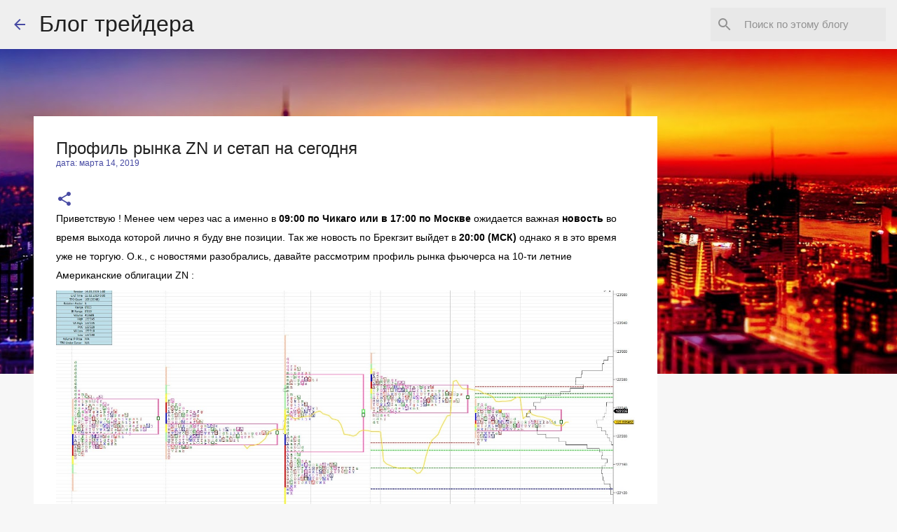

--- FILE ---
content_type: text/html; charset=UTF-8
request_url: https://www.wmeste.com/2019/03/zn_14.html
body_size: 26596
content:
<!DOCTYPE html>
<html dir='ltr' lang='ru' xmlns='http://www.w3.org/1999/xhtml' xmlns:b='http://www.google.com/2005/gml/b' xmlns:data='http://www.google.com/2005/gml/data' xmlns:expr='http://www.google.com/2005/gml/expr'>
<head>
<meta content='width=device-width, initial-scale=1' name='viewport'/>
<meta content='f8b0a08f45e7c0aa' name='yandex-verification'/>
<title>Профиль рынка ZN и сетап на сегодня</title>
<meta content='text/html; charset=UTF-8' http-equiv='Content-Type'/>
<!-- Chrome, Firefox OS and Opera -->
<meta content='#f7f7f7' name='theme-color'/>
<!-- Windows Phone -->
<meta content='#f7f7f7' name='msapplication-navbutton-color'/>
<meta content='blogger' name='generator'/>
<link href='https://www.wmeste.com/favicon.ico' rel='icon' type='image/x-icon'/>
<link href='https://www.wmeste.com/2019/03/zn_14.html' rel='canonical'/>
<link rel="alternate" type="application/atom+xml" title="Блог трейдера - Atom" href="https://www.wmeste.com/feeds/posts/default" />
<link rel="alternate" type="application/rss+xml" title="Блог трейдера - RSS" href="https://www.wmeste.com/feeds/posts/default?alt=rss" />
<link rel="service.post" type="application/atom+xml" title="Блог трейдера - Atom" href="https://www.blogger.com/feeds/197301998862865887/posts/default" />

<link rel="alternate" type="application/atom+xml" title="Блог трейдера - Atom" href="https://www.wmeste.com/feeds/1302632686673715662/comments/default" />
<!--Can't find substitution for tag [blog.ieCssRetrofitLinks]-->
<link href='https://blogger.googleusercontent.com/img/b/R29vZ2xl/AVvXsEgHPVII3IkWlgSd6LKAGXY4ygPbUdHKeeXXhSOGgXcOw-B1qFyDOl6_QcLuJEax4PqWWy0Urt9MaGS9rTeZXBlqR_9Hbv8BQem1OvJ3uD6zNfpILXTwxWaBCaCbLkOKyjNU_Y8WoBmyXT99/s1600/2019-03-14_160146.jpg' rel='image_src'/>
<meta content='Здесь Вы можете получать информацию по Маркет Профиль (Market Profile), то есть о намерении инициатора другого периода по фьючерсу ZN на сегодня. Данная информация рассчитана на продвинутых трейдеров, однако может быть полезна и новичкам.' name='description'/>
<meta content='https://www.wmeste.com/2019/03/zn_14.html' property='og:url'/>
<meta content='Профиль рынка ZN и сетап на сегодня' property='og:title'/>
<meta content='Здесь Вы можете получать информацию по Маркет Профиль (Market Profile), то есть о намерении инициатора другого периода по фьючерсу ZN на сегодня. Данная информация рассчитана на продвинутых трейдеров, однако может быть полезна и новичкам.' property='og:description'/>
<meta content='https://blogger.googleusercontent.com/img/b/R29vZ2xl/AVvXsEgHPVII3IkWlgSd6LKAGXY4ygPbUdHKeeXXhSOGgXcOw-B1qFyDOl6_QcLuJEax4PqWWy0Urt9MaGS9rTeZXBlqR_9Hbv8BQem1OvJ3uD6zNfpILXTwxWaBCaCbLkOKyjNU_Y8WoBmyXT99/w1200-h630-p-k-no-nu/2019-03-14_160146.jpg' property='og:image'/>
<style type='text/css'>@font-face{font-family:'Merriweather';font-style:normal;font-weight:400;font-stretch:100%;font-display:swap;src:url(//fonts.gstatic.com/s/merriweather/v33/u-4D0qyriQwlOrhSvowK_l5UcA6zuSYEqOzpPe3HOZJ5eX1WtLaQwmYiScCmDxhtNOKl8yDr3icaGV31CPDaYKfFQn0.woff2)format('woff2');unicode-range:U+0460-052F,U+1C80-1C8A,U+20B4,U+2DE0-2DFF,U+A640-A69F,U+FE2E-FE2F;}@font-face{font-family:'Merriweather';font-style:normal;font-weight:400;font-stretch:100%;font-display:swap;src:url(//fonts.gstatic.com/s/merriweather/v33/u-4D0qyriQwlOrhSvowK_l5UcA6zuSYEqOzpPe3HOZJ5eX1WtLaQwmYiScCmDxhtNOKl8yDr3icaEF31CPDaYKfFQn0.woff2)format('woff2');unicode-range:U+0301,U+0400-045F,U+0490-0491,U+04B0-04B1,U+2116;}@font-face{font-family:'Merriweather';font-style:normal;font-weight:400;font-stretch:100%;font-display:swap;src:url(//fonts.gstatic.com/s/merriweather/v33/u-4D0qyriQwlOrhSvowK_l5UcA6zuSYEqOzpPe3HOZJ5eX1WtLaQwmYiScCmDxhtNOKl8yDr3icaG131CPDaYKfFQn0.woff2)format('woff2');unicode-range:U+0102-0103,U+0110-0111,U+0128-0129,U+0168-0169,U+01A0-01A1,U+01AF-01B0,U+0300-0301,U+0303-0304,U+0308-0309,U+0323,U+0329,U+1EA0-1EF9,U+20AB;}@font-face{font-family:'Merriweather';font-style:normal;font-weight:400;font-stretch:100%;font-display:swap;src:url(//fonts.gstatic.com/s/merriweather/v33/u-4D0qyriQwlOrhSvowK_l5UcA6zuSYEqOzpPe3HOZJ5eX1WtLaQwmYiScCmDxhtNOKl8yDr3icaGl31CPDaYKfFQn0.woff2)format('woff2');unicode-range:U+0100-02BA,U+02BD-02C5,U+02C7-02CC,U+02CE-02D7,U+02DD-02FF,U+0304,U+0308,U+0329,U+1D00-1DBF,U+1E00-1E9F,U+1EF2-1EFF,U+2020,U+20A0-20AB,U+20AD-20C0,U+2113,U+2C60-2C7F,U+A720-A7FF;}@font-face{font-family:'Merriweather';font-style:normal;font-weight:400;font-stretch:100%;font-display:swap;src:url(//fonts.gstatic.com/s/merriweather/v33/u-4D0qyriQwlOrhSvowK_l5UcA6zuSYEqOzpPe3HOZJ5eX1WtLaQwmYiScCmDxhtNOKl8yDr3icaFF31CPDaYKfF.woff2)format('woff2');unicode-range:U+0000-00FF,U+0131,U+0152-0153,U+02BB-02BC,U+02C6,U+02DA,U+02DC,U+0304,U+0308,U+0329,U+2000-206F,U+20AC,U+2122,U+2191,U+2193,U+2212,U+2215,U+FEFF,U+FFFD;}</style>
<style id='page-skin-1' type='text/css'><!--
/*! normalize.css v3.0.1 | MIT License | git.io/normalize */html{font-family:sans-serif;-ms-text-size-adjust:100%;-webkit-text-size-adjust:100%}body{margin:0}article,aside,details,figcaption,figure,footer,header,hgroup,main,nav,section,summary{display:block}audio,canvas,progress,video{display:inline-block;vertical-align:baseline}audio:not([controls]){display:none;height:0}[hidden],template{display:none}a{background:transparent}a:active,a:hover{outline:0}abbr[title]{border-bottom:1px dotted}b,strong{font-weight:bold}dfn{font-style:italic}h1{font-size:2em;margin:.67em 0}mark{background:#ff0;color:#000}small{font-size:80%}sub,sup{font-size:75%;line-height:0;position:relative;vertical-align:baseline}sup{top:-0.5em}sub{bottom:-0.25em}img{border:0}svg:not(:root){overflow:hidden}figure{margin:1em 40px}hr{-moz-box-sizing:content-box;box-sizing:content-box;height:0}pre{overflow:auto}code,kbd,pre,samp{font-family:monospace,monospace;font-size:1em}button,input,optgroup,select,textarea{color:inherit;font:inherit;margin:0}button{overflow:visible}button,select{text-transform:none}button,html input[type="button"],input[type="reset"],input[type="submit"]{-webkit-appearance:button;cursor:pointer}button[disabled],html input[disabled]{cursor:default}button::-moz-focus-inner,input::-moz-focus-inner{border:0;padding:0}input{line-height:normal}input[type="checkbox"],input[type="radio"]{box-sizing:border-box;padding:0}input[type="number"]::-webkit-inner-spin-button,input[type="number"]::-webkit-outer-spin-button{height:auto}input[type="search"]{-webkit-appearance:textfield;-moz-box-sizing:content-box;-webkit-box-sizing:content-box;box-sizing:content-box}input[type="search"]::-webkit-search-cancel-button,input[type="search"]::-webkit-search-decoration{-webkit-appearance:none}fieldset{border:1px solid #c0c0c0;margin:0 2px;padding:.35em .625em .75em}legend{border:0;padding:0}textarea{overflow:auto}optgroup{font-weight:bold}table{border-collapse:collapse;border-spacing:0}td,th{padding:0}
/*!************************************************
* Blogger Template Style
* Name: Emporio
**************************************************/
body{
overflow-wrap:break-word;
word-break:break-word;
word-wrap:break-word
}
.hidden{
display:none
}
.invisible{
visibility:hidden
}
.container::after,.float-container::after{
clear:both;
content:"";
display:table
}
.clearboth{
clear:both
}
#comments .comment .comment-actions,.subscribe-popup .FollowByEmail .follow-by-email-submit{
background:0 0;
border:0;
box-shadow:none;
color:#474aa3;
cursor:pointer;
font-size:14px;
font-weight:700;
outline:0;
text-decoration:none;
text-transform:uppercase;
width:auto
}
.dim-overlay{
background-color:rgba(0,0,0,.54);
height:100vh;
left:0;
position:fixed;
top:0;
width:100%
}
#sharing-dim-overlay{
background-color:transparent
}
input::-ms-clear{
display:none
}
.blogger-logo,.svg-icon-24.blogger-logo{
fill:#ff9800;
opacity:1
}
.skip-navigation{
background-color:#fff;
box-sizing:border-box;
color:#000;
display:block;
height:0;
left:0;
line-height:50px;
overflow:hidden;
padding-top:0;
position:fixed;
text-align:center;
top:0;
-webkit-transition:box-shadow .3s,height .3s,padding-top .3s;
transition:box-shadow .3s,height .3s,padding-top .3s;
width:100%;
z-index:900
}
.skip-navigation:focus{
box-shadow:0 4px 5px 0 rgba(0,0,0,.14),0 1px 10px 0 rgba(0,0,0,.12),0 2px 4px -1px rgba(0,0,0,.2);
height:50px
}
#main{
outline:0
}
.main-heading{
position:absolute;
clip:rect(1px,1px,1px,1px);
padding:0;
border:0;
height:1px;
width:1px;
overflow:hidden
}
.Attribution{
margin-top:1em;
text-align:center
}
.Attribution .blogger img,.Attribution .blogger svg{
vertical-align:bottom
}
.Attribution .blogger img{
margin-right:.5em
}
.Attribution div{
line-height:24px;
margin-top:.5em
}
.Attribution .copyright,.Attribution .image-attribution{
font-size:.7em;
margin-top:1.5em
}
.BLOG_mobile_video_class{
display:none
}
.bg-photo{
background-attachment:scroll!important
}
body .CSS_LIGHTBOX{
z-index:900
}
.extendable .show-less,.extendable .show-more{
border-color:#474aa3;
color:#474aa3;
margin-top:8px
}
.extendable .show-less.hidden,.extendable .show-more.hidden{
display:none
}
.inline-ad{
display:none;
max-width:100%;
overflow:hidden
}
.adsbygoogle{
display:block
}
#cookieChoiceInfo{
bottom:0;
top:auto
}
iframe.b-hbp-video{
border:0
}
.post-body img{
max-width:100%
}
.post-body iframe{
max-width:100%
}
.post-body a[imageanchor="1"]{
display:inline-block
}
.byline{
margin-right:1em
}
.byline:last-child{
margin-right:0
}
.link-copied-dialog{
max-width:520px;
outline:0
}
.link-copied-dialog .modal-dialog-buttons{
margin-top:8px
}
.link-copied-dialog .goog-buttonset-default{
background:0 0;
border:0
}
.link-copied-dialog .goog-buttonset-default:focus{
outline:0
}
.paging-control-container{
margin-bottom:16px
}
.paging-control-container .paging-control{
display:inline-block
}
.paging-control-container .comment-range-text::after,.paging-control-container .paging-control{
color:#474aa3
}
.paging-control-container .comment-range-text,.paging-control-container .paging-control{
margin-right:8px
}
.paging-control-container .comment-range-text::after,.paging-control-container .paging-control::after{
content:"\b7";
cursor:default;
padding-left:8px;
pointer-events:none
}
.paging-control-container .comment-range-text:last-child::after,.paging-control-container .paging-control:last-child::after{
content:none
}
.byline.reactions iframe{
height:20px
}
.b-notification{
color:#000;
background-color:#fff;
border-bottom:solid 1px #000;
box-sizing:border-box;
padding:16px 32px;
text-align:center
}
.b-notification.visible{
-webkit-transition:margin-top .3s cubic-bezier(.4,0,.2,1);
transition:margin-top .3s cubic-bezier(.4,0,.2,1)
}
.b-notification.invisible{
position:absolute
}
.b-notification-close{
position:absolute;
right:8px;
top:8px
}
.no-posts-message{
line-height:40px;
text-align:center
}
@media screen and (max-width:745px){
body.item-view .post-body a[imageanchor="1"][style*="float: left;"],body.item-view .post-body a[imageanchor="1"][style*="float: right;"]{
float:none!important;
clear:none!important
}
body.item-view .post-body a[imageanchor="1"] img{
display:block;
height:auto;
margin:0 auto
}
body.item-view .post-body>.separator:first-child>a[imageanchor="1"]:first-child{
margin-top:20px
}
.post-body a[imageanchor]{
display:block
}
body.item-view .post-body a[imageanchor="1"]{
margin-left:0!important;
margin-right:0!important
}
body.item-view .post-body a[imageanchor="1"]+a[imageanchor="1"]{
margin-top:16px
}
}
.item-control{
display:none
}
#comments{
border-top:1px dashed rgba(0,0,0,.54);
margin-top:20px;
padding:20px
}
#comments .comment-thread ol{
margin:0;
padding-left:0;
padding-left:0
}
#comments .comment .comment-replybox-single,#comments .comment-thread .comment-replies{
margin-left:60px
}
#comments .comment-thread .thread-count{
}
#comments .comment{
list-style-type:none;
padding:0 0 30px;
position:relative
}
#comments .comment .comment{
padding-bottom:8px
}
.comment .avatar-image-container{
position:absolute
}
.comment .avatar-image-container img{
border-radius:50%
}
.avatar-image-container svg,.comment .avatar-image-container .avatar-icon{
border-radius:50%;
border:solid 1px #474aa3;
box-sizing:border-box;
fill:#474aa3;
height:35px;
margin:0;
padding:7px;
width:35px
}
.comment .comment-block{
margin-top:10px;
margin-left:60px;
padding-bottom:0
}
#comments .comment-author-header-wrapper{
margin-left:40px
}
#comments .comment .thread-expanded .comment-block{
padding-bottom:20px
}
#comments .comment .comment-header .user,#comments .comment .comment-header .user a{
color:#212121;
font-style:normal;
font-weight:700
}
#comments .comment .comment-actions{
bottom:0;
margin-bottom:15px;
position:absolute
}
#comments .comment .comment-actions>*{
margin-right:8px
}
#comments .comment .comment-header .datetime{
bottom:0;
color:rgba(33,33,33,.54);
display:inline-block;
font-size:13px;
font-style:italic;
margin-left:8px
}
#comments .comment .comment-footer .comment-timestamp a,#comments .comment .comment-header .datetime a{
color:rgba(33,33,33,.54)
}
#comments .comment .comment-content,.comment .comment-body{
margin-top:12px;
word-break:break-word
}
.comment-body{
margin-bottom:12px
}
#comments.embed[data-num-comments="0"]{
border:0;
margin-top:0;
padding-top:0
}
#comments.embed[data-num-comments="0"] #comment-post-message,#comments.embed[data-num-comments="0"] div.comment-form>p,#comments.embed[data-num-comments="0"] p.comment-footer{
display:none
}
#comment-editor-src{
display:none
}
.comments .comments-content .loadmore.loaded{
max-height:0;
opacity:0;
overflow:hidden
}
.extendable .remaining-items{
height:0;
overflow:hidden;
-webkit-transition:height .3s cubic-bezier(.4,0,.2,1);
transition:height .3s cubic-bezier(.4,0,.2,1)
}
.extendable .remaining-items.expanded{
height:auto
}
.svg-icon-24,.svg-icon-24-button{
cursor:pointer;
height:24px;
width:24px;
min-width:24px
}
.touch-icon{
margin:-12px;
padding:12px
}
.touch-icon:active,.touch-icon:focus{
background-color:rgba(153,153,153,.4);
border-radius:50%
}
svg:not(:root).touch-icon{
overflow:visible
}
html[dir=rtl] .rtl-reversible-icon{
-webkit-transform:scaleX(-1);
-ms-transform:scaleX(-1);
transform:scaleX(-1)
}
.svg-icon-24-button,.touch-icon-button{
background:0 0;
border:0;
margin:0;
outline:0;
padding:0
}
.touch-icon-button .touch-icon:active,.touch-icon-button .touch-icon:focus{
background-color:transparent
}
.touch-icon-button:active .touch-icon,.touch-icon-button:focus .touch-icon{
background-color:rgba(153,153,153,.4);
border-radius:50%
}
.Profile .default-avatar-wrapper .avatar-icon{
border-radius:50%;
border:solid 1px #474aa3;
box-sizing:border-box;
fill:#474aa3;
margin:0
}
.Profile .individual .default-avatar-wrapper .avatar-icon{
padding:25px
}
.Profile .individual .avatar-icon,.Profile .individual .profile-img{
height:90px;
width:90px
}
.Profile .team .default-avatar-wrapper .avatar-icon{
padding:8px
}
.Profile .team .avatar-icon,.Profile .team .default-avatar-wrapper,.Profile .team .profile-img{
height:40px;
width:40px
}
.snippet-container{
margin:0;
position:relative;
overflow:hidden
}
.snippet-fade{
bottom:0;
box-sizing:border-box;
position:absolute;
width:96px
}
.snippet-fade{
right:0
}
.snippet-fade:after{
content:"\2026"
}
.snippet-fade:after{
float:right
}
.centered-top-container.sticky{
left:0;
position:fixed;
right:0;
top:0;
width:auto;
z-index:8;
-webkit-transition-property:opacity,-webkit-transform;
transition-property:opacity,-webkit-transform;
transition-property:transform,opacity;
transition-property:transform,opacity,-webkit-transform;
-webkit-transition-duration:.2s;
transition-duration:.2s;
-webkit-transition-timing-function:cubic-bezier(.4,0,.2,1);
transition-timing-function:cubic-bezier(.4,0,.2,1)
}
.centered-top-placeholder{
display:none
}
.collapsed-header .centered-top-placeholder{
display:block
}
.centered-top-container .Header .replaced h1,.centered-top-placeholder .Header .replaced h1{
display:none
}
.centered-top-container.sticky .Header .replaced h1{
display:block
}
.centered-top-container.sticky .Header .header-widget{
background:0 0
}
.centered-top-container.sticky .Header .header-image-wrapper{
display:none
}
.centered-top-container img,.centered-top-placeholder img{
max-width:100%
}
.collapsible{
-webkit-transition:height .3s cubic-bezier(.4,0,.2,1);
transition:height .3s cubic-bezier(.4,0,.2,1)
}
.collapsible,.collapsible>summary{
display:block;
overflow:hidden
}
.collapsible>:not(summary){
display:none
}
.collapsible[open]>:not(summary){
display:block
}
.collapsible:focus,.collapsible>summary:focus{
outline:0
}
.collapsible>summary{
cursor:pointer;
display:block;
padding:0
}
.collapsible:focus>summary,.collapsible>summary:focus{
background-color:transparent
}
.collapsible>summary::-webkit-details-marker{
display:none
}
.collapsible-title{
-webkit-box-align:center;
-webkit-align-items:center;
-ms-flex-align:center;
align-items:center;
display:-webkit-box;
display:-webkit-flex;
display:-ms-flexbox;
display:flex
}
.collapsible-title .title{
-webkit-box-flex:1;
-webkit-flex:1 1 auto;
-ms-flex:1 1 auto;
flex:1 1 auto;
-webkit-box-ordinal-group:1;
-webkit-order:0;
-ms-flex-order:0;
order:0;
overflow:hidden;
text-overflow:ellipsis;
white-space:nowrap
}
.collapsible-title .chevron-down,.collapsible[open] .collapsible-title .chevron-up{
display:block
}
.collapsible-title .chevron-up,.collapsible[open] .collapsible-title .chevron-down{
display:none
}
.flat-button{
cursor:pointer;
display:inline-block;
font-weight:700;
text-transform:uppercase;
border-radius:2px;
padding:8px;
margin:-8px
}
.flat-icon-button{
background:0 0;
border:0;
margin:0;
outline:0;
padding:0;
margin:-12px;
padding:12px;
cursor:pointer;
box-sizing:content-box;
display:inline-block;
line-height:0
}
.flat-icon-button,.flat-icon-button .splash-wrapper{
border-radius:50%
}
.flat-icon-button .splash.animate{
-webkit-animation-duration:.3s;
animation-duration:.3s
}
body#layout .bg-photo,body#layout .bg-photo-overlay{
display:none
}
body#layout .page_body{
padding:0;
position:relative;
top:0
}
body#layout .page{
display:inline-block;
left:inherit;
position:relative;
vertical-align:top;
width:540px
}
body#layout .centered{
max-width:954px
}
body#layout .navigation{
display:none
}
body#layout .sidebar-container{
display:inline-block;
width:40%
}
body#layout .hamburger-menu,body#layout .search{
display:none
}
.overflowable-container{
max-height:44px;
overflow:hidden;
position:relative
}
.overflow-button{
cursor:pointer
}
#overflowable-dim-overlay{
background:0 0
}
.overflow-popup{
box-shadow:0 2px 2px 0 rgba(0,0,0,.14),0 3px 1px -2px rgba(0,0,0,.2),0 1px 5px 0 rgba(0,0,0,.12);
background-color:#ffffff;
left:0;
max-width:calc(100% - 32px);
position:absolute;
top:0;
visibility:hidden;
z-index:101
}
.overflow-popup ul{
list-style:none
}
.overflow-popup .tabs li,.overflow-popup li{
display:block;
height:auto
}
.overflow-popup .tabs li{
padding-left:0;
padding-right:0
}
.overflow-button.hidden,.overflow-popup .tabs li.hidden,.overflow-popup li.hidden{
display:none
}
.widget.Sharing .sharing-button{
display:none
}
.widget.Sharing .sharing-buttons li{
padding:0
}
.widget.Sharing .sharing-buttons li span{
display:none
}
.post-share-buttons{
position:relative
}
.centered-bottom .share-buttons .svg-icon-24,.share-buttons .svg-icon-24{
fill:#474aa3
}
.sharing-open.touch-icon-button:active .touch-icon,.sharing-open.touch-icon-button:focus .touch-icon{
background-color:transparent
}
.share-buttons{
background-color:#ffffff;
border-radius:2px;
box-shadow:0 2px 2px 0 rgba(0,0,0,.14),0 3px 1px -2px rgba(0,0,0,.2),0 1px 5px 0 rgba(0,0,0,.12);
color:#000000;
list-style:none;
margin:0;
padding:8px 0;
position:absolute;
top:-11px;
min-width:200px;
z-index:101
}
.share-buttons.hidden{
display:none
}
.sharing-button{
background:0 0;
border:0;
margin:0;
outline:0;
padding:0;
cursor:pointer
}
.share-buttons li{
margin:0;
height:48px
}
.share-buttons li:last-child{
margin-bottom:0
}
.share-buttons li .sharing-platform-button{
box-sizing:border-box;
cursor:pointer;
display:block;
height:100%;
margin-bottom:0;
padding:0 16px;
position:relative;
width:100%
}
.share-buttons li .sharing-platform-button:focus,.share-buttons li .sharing-platform-button:hover{
background-color:rgba(128,128,128,.1);
outline:0
}
.share-buttons li svg[class*=" sharing-"],.share-buttons li svg[class^=sharing-]{
position:absolute;
top:10px
}
.share-buttons li span.sharing-platform-button{
position:relative;
top:0
}
.share-buttons li .platform-sharing-text{
display:block;
font-size:16px;
line-height:48px;
white-space:nowrap
}
.share-buttons li .platform-sharing-text{
margin-left:56px
}
.sidebar-container{
background-color:#f7f7f7;
max-width:280px;
overflow-y:auto;
-webkit-transition-property:-webkit-transform;
transition-property:-webkit-transform;
transition-property:transform;
transition-property:transform,-webkit-transform;
-webkit-transition-duration:.3s;
transition-duration:.3s;
-webkit-transition-timing-function:cubic-bezier(0,0,.2,1);
transition-timing-function:cubic-bezier(0,0,.2,1);
width:280px;
z-index:101;
-webkit-overflow-scrolling:touch
}
.sidebar-container .navigation{
line-height:0;
padding:16px
}
.sidebar-container .sidebar-back{
cursor:pointer
}
.sidebar-container .widget{
background:0 0;
margin:0 16px;
padding:16px 0
}
.sidebar-container .widget .title{
color:#000000;
margin:0
}
.sidebar-container .widget ul{
list-style:none;
margin:0;
padding:0
}
.sidebar-container .widget ul ul{
margin-left:1em
}
.sidebar-container .widget li{
font-size:16px;
line-height:normal
}
.sidebar-container .widget+.widget{
border-top:1px solid rgba(0,0,0,0.118)
}
.BlogArchive li{
margin:16px 0
}
.BlogArchive li:last-child{
margin-bottom:0
}
.Label li a{
display:inline-block
}
.BlogArchive .post-count,.Label .label-count{
float:right;
margin-left:.25em
}
.BlogArchive .post-count::before,.Label .label-count::before{
content:"("
}
.BlogArchive .post-count::after,.Label .label-count::after{
content:")"
}
.widget.Translate .skiptranslate>div{
display:block!important
}
.widget.Profile .profile-link{
display:-webkit-box;
display:-webkit-flex;
display:-ms-flexbox;
display:flex
}
.widget.Profile .team-member .default-avatar-wrapper,.widget.Profile .team-member .profile-img{
-webkit-box-flex:0;
-webkit-flex:0 0 auto;
-ms-flex:0 0 auto;
flex:0 0 auto;
margin-right:1em
}
.widget.Profile .individual .profile-link{
-webkit-box-orient:vertical;
-webkit-box-direction:normal;
-webkit-flex-direction:column;
-ms-flex-direction:column;
flex-direction:column
}
.widget.Profile .team .profile-link .profile-name{
-webkit-align-self:center;
-ms-flex-item-align:center;
align-self:center;
display:block;
-webkit-box-flex:1;
-webkit-flex:1 1 auto;
-ms-flex:1 1 auto;
flex:1 1 auto
}
.dim-overlay{
background-color:rgba(0,0,0,.54);
z-index:100
}
body.sidebar-visible{
overflow-y:hidden
}
@media screen and (max-width:680px){
.sidebar-container{
bottom:0;
position:fixed;
top:0;
left:auto;
right:0
}
.sidebar-container.sidebar-invisible{
-webkit-transition-timing-function:cubic-bezier(.4,0,.6,1);
transition-timing-function:cubic-bezier(.4,0,.6,1);
-webkit-transform:translateX(100%);
-ms-transform:translateX(100%);
transform:translateX(100%)
}
}
.dialog{
box-shadow:0 2px 2px 0 rgba(0,0,0,.14),0 3px 1px -2px rgba(0,0,0,.2),0 1px 5px 0 rgba(0,0,0,.12);
background:#ffffff;
box-sizing:border-box;
color:#000000;
padding:30px;
position:fixed;
text-align:center;
width:calc(100% - 24px);
z-index:101
}
.dialog input[type=email],.dialog input[type=text]{
background-color:transparent;
border:0;
border-bottom:solid 1px rgba(0,0,0,.12);
color:#000000;
display:block;
font-family:sans-serif;
font-size:16px;
line-height:24px;
margin:auto;
padding-bottom:7px;
outline:0;
text-align:center;
width:100%
}
.dialog input[type=email]::-webkit-input-placeholder,.dialog input[type=text]::-webkit-input-placeholder{
color:rgba(0,0,0,.5)
}
.dialog input[type=email]::-moz-placeholder,.dialog input[type=text]::-moz-placeholder{
color:rgba(0,0,0,.5)
}
.dialog input[type=email]:-ms-input-placeholder,.dialog input[type=text]:-ms-input-placeholder{
color:rgba(0,0,0,.5)
}
.dialog input[type=email]::-ms-input-placeholder,.dialog input[type=text]::-ms-input-placeholder{
color:rgba(0,0,0,.5)
}
.dialog input[type=email]::placeholder,.dialog input[type=text]::placeholder{
color:rgba(0,0,0,.5)
}
.dialog input[type=email]:focus,.dialog input[type=text]:focus{
border-bottom:solid 2px #474aa3;
padding-bottom:6px
}
.dialog input.no-cursor{
color:transparent;
text-shadow:0 0 0 #000000
}
.dialog input.no-cursor:focus{
outline:0
}
.dialog input.no-cursor:focus{
outline:0
}
.dialog input[type=submit]{
font-family:sans-serif
}
.dialog .goog-buttonset-default{
color:#474aa3
}
.loading-spinner-large{
-webkit-animation:mspin-rotate 1.568s infinite linear;
animation:mspin-rotate 1.568s infinite linear;
height:48px;
overflow:hidden;
position:absolute;
width:48px;
z-index:200
}
.loading-spinner-large>div{
-webkit-animation:mspin-revrot 5332ms infinite steps(4);
animation:mspin-revrot 5332ms infinite steps(4)
}
.loading-spinner-large>div>div{
-webkit-animation:mspin-singlecolor-large-film 1333ms infinite steps(81);
animation:mspin-singlecolor-large-film 1333ms infinite steps(81);
background-size:100%;
height:48px;
width:3888px
}
.mspin-black-large>div>div,.mspin-grey_54-large>div>div{
background-image:url(https://www.blogblog.com/indie/mspin_black_large.svg)
}
.mspin-white-large>div>div{
background-image:url(https://www.blogblog.com/indie/mspin_white_large.svg)
}
.mspin-grey_54-large{
opacity:.54
}
@-webkit-keyframes mspin-singlecolor-large-film{
from{
-webkit-transform:translateX(0);
transform:translateX(0)
}
to{
-webkit-transform:translateX(-3888px);
transform:translateX(-3888px)
}
}
@keyframes mspin-singlecolor-large-film{
from{
-webkit-transform:translateX(0);
transform:translateX(0)
}
to{
-webkit-transform:translateX(-3888px);
transform:translateX(-3888px)
}
}
@-webkit-keyframes mspin-rotate{
from{
-webkit-transform:rotate(0);
transform:rotate(0)
}
to{
-webkit-transform:rotate(360deg);
transform:rotate(360deg)
}
}
@keyframes mspin-rotate{
from{
-webkit-transform:rotate(0);
transform:rotate(0)
}
to{
-webkit-transform:rotate(360deg);
transform:rotate(360deg)
}
}
@-webkit-keyframes mspin-revrot{
from{
-webkit-transform:rotate(0);
transform:rotate(0)
}
to{
-webkit-transform:rotate(-360deg);
transform:rotate(-360deg)
}
}
@keyframes mspin-revrot{
from{
-webkit-transform:rotate(0);
transform:rotate(0)
}
to{
-webkit-transform:rotate(-360deg);
transform:rotate(-360deg)
}
}
.subscribe-popup{
max-width:364px
}
.subscribe-popup h3{
color:#212121;
font-size:1.8em;
margin-top:0
}
.subscribe-popup .FollowByEmail h3{
display:none
}
.subscribe-popup .FollowByEmail .follow-by-email-submit{
color:#474aa3;
display:inline-block;
margin:0 auto;
margin-top:24px;
width:auto;
white-space:normal
}
.subscribe-popup .FollowByEmail .follow-by-email-submit:disabled{
cursor:default;
opacity:.3
}
@media (max-width:800px){
.blog-name div.widget.Subscribe{
margin-bottom:16px
}
body.item-view .blog-name div.widget.Subscribe{
margin:8px auto 16px auto;
width:100%
}
}
.sidebar-container .svg-icon-24{
fill:#474aa3
}
.centered-top .svg-icon-24{
fill:#474aa3
}
.centered-bottom .svg-icon-24.touch-icon,.centered-bottom a .svg-icon-24,.centered-bottom button .svg-icon-24{
fill:#474aa3
}
.post-wrapper .svg-icon-24.touch-icon,.post-wrapper a .svg-icon-24,.post-wrapper button .svg-icon-24{
fill:#474aa3
}
.centered-bottom .share-buttons .svg-icon-24,.share-buttons .svg-icon-24{
fill:#474aa3
}
.svg-icon-24.hamburger-menu{
fill:#474aa3
}
body#layout .page_body{
padding:0;
position:relative;
top:0
}
body#layout .page{
display:inline-block;
left:inherit;
position:relative;
vertical-align:top;
width:540px
}
body{
background:#f7f7f7 none repeat scroll top left;
background-color:#f7f7f7;
background-size:cover;
color:#000000;
font:normal 12px sans-serif;
margin:0;
min-height:100vh
}
h3,h3.title{
color:#000000
}
.post-wrapper .post-title,.post-wrapper .post-title a,.post-wrapper .post-title a:hover,.post-wrapper .post-title a:visited{
color:#212121
}
a{
color:#474aa3;
font-style:normal;
text-decoration:none
}
a:visited{
color:#474aa3
}
a:hover{
color:#474aa3
}
blockquote{
color:#424242;
font:16px sans-serif;
font-size:x-large;
font-style:italic;
font-weight:300;
text-align:center
}
.dim-overlay{
z-index:100
}
.page{
box-sizing:border-box;
display:-webkit-box;
display:-webkit-flex;
display:-ms-flexbox;
display:flex;
-webkit-box-orient:vertical;
-webkit-box-direction:normal;
-webkit-flex-direction:column;
-ms-flex-direction:column;
flex-direction:column;
min-height:100vh;
padding-bottom:1em
}
.page>*{
-webkit-box-flex:0;
-webkit-flex:0 0 auto;
-ms-flex:0 0 auto;
flex:0 0 auto
}
.page>#footer{
margin-top:auto
}
.bg-photo-container{
overflow:hidden
}
.bg-photo-container,.bg-photo-container .bg-photo{
height:464px;
width:100%
}
.bg-photo-container .bg-photo{
background-position:center;
background-size:cover;
z-index:-1
}
.centered{
margin:0 auto;
position:relative;
width:1482px
}
.centered .main,.centered .main-container{
float:left
}
.centered .main{
padding-bottom:1em
}
.centered .centered-bottom::after{
clear:both;
content:"";
display:table
}
@media (min-width:1626px){
.page_body.has-vertical-ads .centered{
width:1625px
}
}
@media (min-width:1225px) and (max-width:1482px){
.centered{
width:1081px
}
}
@media (min-width:1225px) and (max-width:1625px){
.page_body.has-vertical-ads .centered{
width:1224px
}
}
@media (max-width:1224px){
.centered{
width:680px
}
}
@media (max-width:680px){
.centered{
max-width:600px;
width:100%
}
}
.feed-view .post-wrapper.hero,.main,.main-container,.post-filter-message,.top-nav .section{
width:1187px
}
@media (min-width:1225px) and (max-width:1482px){
.feed-view .post-wrapper.hero,.main,.main-container,.post-filter-message,.top-nav .section{
width:786px
}
}
@media (min-width:1225px) and (max-width:1625px){
.feed-view .page_body.has-vertical-ads .post-wrapper.hero,.page_body.has-vertical-ads .feed-view .post-wrapper.hero,.page_body.has-vertical-ads .main,.page_body.has-vertical-ads .main-container,.page_body.has-vertical-ads .post-filter-message,.page_body.has-vertical-ads .top-nav .section{
width:786px
}
}
@media (max-width:1224px){
.feed-view .post-wrapper.hero,.main,.main-container,.post-filter-message,.top-nav .section{
width:auto
}
}
.widget .title{
font-size:13.5px;
line-height:21px;
margin:13.5px 0
}
.extendable .show-less,.extendable .show-more{
color:#3f0dbc;
font:12px sans-serif;
cursor:pointer;
text-transform:uppercase;
margin:0 -16px;
padding:16px
}
.widget.Profile{
font:normal 12px sans-serif
}
.sidebar-container .widget.Profile{
padding:16px
}
.widget.Profile h2{
display:none
}
.widget.Profile .title{
margin:16px 32px
}
.widget.Profile .profile-img{
border-radius:50%
}
.widget.Profile .individual{
display:-webkit-box;
display:-webkit-flex;
display:-ms-flexbox;
display:flex
}
.widget.Profile .individual .profile-info{
-webkit-align-self:center;
-ms-flex-item-align:center;
align-self:center;
margin-left:16px
}
.widget.Profile .profile-datablock{
margin-top:0;
margin-bottom:.75em
}
.widget.Profile .profile-link{
background-image:none!important;
font-family:inherit;
overflow:hidden;
max-width:100%
}
.widget.Profile .individual .profile-link{
margin:0 -10px;
padding:0 10px;
display:block
}
.widget.Profile .individual .profile-data a.profile-link.g-profile,.widget.Profile .team a.profile-link.g-profile .profile-name{
font:16px sans-serif;
color:#000000;
margin-bottom:.75em
}
.widget.Profile .individual .profile-data a.profile-link.g-profile{
line-height:1.25
}
.widget.Profile .individual>a:first-child{
-webkit-flex-shrink:0;
-ms-flex-negative:0;
flex-shrink:0
}
.widget.Profile dd{
margin:0
}
.widget.Profile ul{
list-style:none;
padding:0
}
.widget.Profile ul li{
margin:10px 0 30px
}
.widget.Profile .team .extendable,.widget.Profile .team .extendable .first-items,.widget.Profile .team .extendable .remaining-items{
margin:0;
padding:0;
max-width:100%
}
.widget.Profile .team-member .profile-name-container{
-webkit-box-flex:0;
-webkit-flex:0 1 auto;
-ms-flex:0 1 auto;
flex:0 1 auto
}
.widget.Profile .team .extendable .show-less,.widget.Profile .team .extendable .show-more{
position:relative;
left:56px
}
#comments a,.post-wrapper a{
color:#474aa3
}
div.widget.Blog .blog-posts .post-outer{
border:0
}
div.widget.Blog .post-outer{
padding-bottom:0
}
.post .thumb{
float:left;
height:20%;
width:20%
}
.no-posts-message,.status-msg-body{
margin:10px 0
}
.blog-pager{
text-align:center
}
.post-title{
margin:0
}
.post-title,.post-title a{
font:24px sans-serif
}
.post-snippet{
color:#000000;
font:14px sans-serif;
line-height:24px;
margin:8px 0;
max-height:72px
}
.post-snippet .snippet-fade{
background:-webkit-linear-gradient(left,#ffffff 0,#ffffff 20%,rgba(255, 255, 255, 0) 100%);
background:linear-gradient(to left,#ffffff 0,#ffffff 20%,rgba(255, 255, 255, 0) 100%);
color:#000000;
bottom:0;
position:absolute
}
.byline,.byline.post-author a,.byline.post-timestamp a{
color:#474aa3;
font:12px sans-serif
}
.byline.post-author{
text-transform:lowercase
}
.byline.post-author a{
text-transform:none
}
.item-byline .byline,.post-header .byline{
margin-right:0
}
.post-share-buttons .share-buttons{
background:#ffffff;
color:#000000;
font:14px sans-serif
}
.tr-caption{
color:#424242;
font:16px sans-serif;
font-size:1.1em;
font-style:italic
}
.post-filter-message{
box-sizing:border-box;
color:#fff;
display:-webkit-box;
display:-webkit-flex;
display:-ms-flexbox;
display:flex;
font:18px sans-serif;
margin-bottom:16px;
padding:12px 16px
}
.post-filter-message>div:first-child{
-webkit-box-flex:1;
-webkit-flex:1 0 auto;
-ms-flex:1 0 auto;
flex:1 0 auto
}
.post-filter-message a{
color:#3f0dbc;
font:12px sans-serif;
cursor:pointer;
text-transform:uppercase;
color:#ffffff;
padding-left:30px;
white-space:nowrap
}
.post-filter-message .search-label,.post-filter-message .search-query{
}
#blog-pager{
margin-top:2em;
margin-bottom:1em
}
#blog-pager a{
color:#3f0dbc;
font:12px sans-serif;
cursor:pointer;
text-transform:uppercase
}
.Label{
overflow-x:hidden
}
.Label ul{
list-style:none;
padding:0
}
.Label li{
display:inline-block;
overflow:hidden;
max-width:100%;
text-overflow:ellipsis;
white-space:nowrap
}
.Label .first-ten{
margin-top:16px
}
.Label .show-all{
border-color:#474aa3;
color:#474aa3;
cursor:pointer;
display:inline-block;
font-style:normal;
margin-top:8px;
text-transform:uppercase
}
.Label .show-all.hidden{
display:inline-block
}
.Label li a,.Label span.label-size,.byline.post-labels a{
background-color:rgba(71,74,163,.1);
border-radius:2px;
color:#474aa3;
cursor:pointer;
display:inline-block;
font:10.5px sans-serif;
line-height:1.5;
margin:4px 4px 4px 0;
padding:4px 8px;
text-transform:uppercase;
vertical-align:middle
}
body.item-view .byline.post-labels a{
background-color:rgba(71,74,163,.1);
color:#474aa3
}
.FeaturedPost .item-thumbnail img{
max-width:100%
}
.sidebar-container .FeaturedPost .post-title a{
color:#474aa3;
font:14px sans-serif
}
body.item-view .PopularPosts{
display:inline-block;
overflow-y:auto;
vertical-align:top;
}
.PopularPosts h3.title{
font:16px sans-serif
}
.PopularPosts .post-title{
margin:0 0 16px
}
.PopularPosts .post-title a{
color:#474aa3;
font:14px sans-serif;
line-height:24px
}
.PopularPosts .item-thumbnail{
clear:both;
height:152px;
overflow-y:hidden;
width:100%
}
.PopularPosts .item-thumbnail img{
padding:0;
width:100%
}
.PopularPosts .popular-posts-snippet{
color:#535353;
font:14px sans-serif;
line-height:24px;
max-height:calc(24px * 4);
overflow:hidden
}
.PopularPosts .popular-posts-snippet .snippet-fade{
color:#535353
}
.PopularPosts .post{
margin:30px 0;
position:relative
}
.PopularPosts .post+.post{
padding-top:1em
}
.popular-posts-snippet .snippet-fade{
background:-webkit-linear-gradient(left,#f7f7f7 0,#f7f7f7 20%,rgba(247, 247, 247, 0) 100%);
background:linear-gradient(to left,#f7f7f7 0,#f7f7f7 20%,rgba(247, 247, 247, 0) 100%);
right:0;
height:24px;
line-height:24px;
position:absolute;
top:calc(24px * 3);
width:96px
}
.Attribution{
color:#000000
}
.Attribution a,.Attribution a:hover,.Attribution a:visited{
color:#474aa3
}
.Attribution svg{
fill:#474aa3
}
.inline-ad{
margin-bottom:16px
}
.item-view .inline-ad{
display:block
}
.vertical-ad-container{
float:left;
margin-left:15px;
min-height:1px;
width:128px
}
.item-view .vertical-ad-container{
margin-top:30px
}
.inline-ad-placeholder,.vertical-ad-placeholder{
background:#ffffff;
border:1px solid #000;
opacity:.9;
vertical-align:middle;
text-align:center
}
.inline-ad-placeholder span,.vertical-ad-placeholder span{
margin-top:290px;
display:block;
text-transform:uppercase;
font-weight:700;
color:#212121
}
.vertical-ad-placeholder{
height:600px
}
.vertical-ad-placeholder span{
margin-top:290px;
padding:0 40px
}
.inline-ad-placeholder{
height:90px
}
.inline-ad-placeholder span{
margin-top:35px
}
.centered-top-container.sticky,.sticky .centered-top{
background-color:#efefef
}
.centered-top{
-webkit-box-align:start;
-webkit-align-items:flex-start;
-ms-flex-align:start;
align-items:flex-start;
display:-webkit-box;
display:-webkit-flex;
display:-ms-flexbox;
display:flex;
-webkit-flex-wrap:wrap;
-ms-flex-wrap:wrap;
flex-wrap:wrap;
margin:0 auto;
padding-top:40px;
max-width:1482px
}
.page_body.has-vertical-ads .centered-top{
max-width:1625px
}
.centered-top .blog-name,.centered-top .hamburger-section,.centered-top .search{
margin-left:16px
}
.centered-top .return_link{
-webkit-box-flex:0;
-webkit-flex:0 0 auto;
-ms-flex:0 0 auto;
flex:0 0 auto;
height:24px;
-webkit-box-ordinal-group:1;
-webkit-order:0;
-ms-flex-order:0;
order:0;
width:24px
}
.centered-top .blog-name{
-webkit-box-flex:1;
-webkit-flex:1 1 0;
-ms-flex:1 1 0px;
flex:1 1 0;
-webkit-box-ordinal-group:2;
-webkit-order:1;
-ms-flex-order:1;
order:1
}
.centered-top .search{
-webkit-box-flex:0;
-webkit-flex:0 0 auto;
-ms-flex:0 0 auto;
flex:0 0 auto;
-webkit-box-ordinal-group:3;
-webkit-order:2;
-ms-flex-order:2;
order:2
}
.centered-top .hamburger-section{
display:none;
-webkit-box-flex:0;
-webkit-flex:0 0 auto;
-ms-flex:0 0 auto;
flex:0 0 auto;
-webkit-box-ordinal-group:4;
-webkit-order:3;
-ms-flex-order:3;
order:3
}
.centered-top .subscribe-section-container{
-webkit-box-flex:1;
-webkit-flex:1 0 100%;
-ms-flex:1 0 100%;
flex:1 0 100%;
-webkit-box-ordinal-group:5;
-webkit-order:4;
-ms-flex-order:4;
order:4
}
.centered-top .top-nav{
-webkit-box-flex:1;
-webkit-flex:1 0 100%;
-ms-flex:1 0 100%;
flex:1 0 100%;
margin-top:32px;
-webkit-box-ordinal-group:6;
-webkit-order:5;
-ms-flex-order:5;
order:5
}
.sticky .centered-top{
-webkit-box-align:center;
-webkit-align-items:center;
-ms-flex-align:center;
align-items:center;
box-sizing:border-box;
-webkit-flex-wrap:nowrap;
-ms-flex-wrap:nowrap;
flex-wrap:nowrap;
padding:0 16px
}
.sticky .centered-top .blog-name{
-webkit-box-flex:0;
-webkit-flex:0 1 auto;
-ms-flex:0 1 auto;
flex:0 1 auto;
max-width:none;
min-width:0
}
.sticky .centered-top .subscribe-section-container{
border-left:1px solid rgba(0,0,0,0.298);
-webkit-box-flex:1;
-webkit-flex:1 0 auto;
-ms-flex:1 0 auto;
flex:1 0 auto;
margin:0 16px;
-webkit-box-ordinal-group:3;
-webkit-order:2;
-ms-flex-order:2;
order:2
}
.sticky .centered-top .search{
-webkit-box-flex:1;
-webkit-flex:1 0 auto;
-ms-flex:1 0 auto;
flex:1 0 auto;
-webkit-box-ordinal-group:4;
-webkit-order:3;
-ms-flex-order:3;
order:3
}
.sticky .centered-top .hamburger-section{
-webkit-box-ordinal-group:5;
-webkit-order:4;
-ms-flex-order:4;
order:4
}
.sticky .centered-top .top-nav{
display:none
}
.search{
position:relative;
width:250px
}
.search,.search .search-expand,.search .section{
height:48px
}
.search .search-expand{
background:0 0;
border:0;
margin:0;
outline:0;
padding:0;
display:none;
margin-left:auto
}
.search .search-expand-text{
display:none
}
.search .search-expand .svg-icon-24,.search .search-submit-container .svg-icon-24{
fill:rgba(0,0,0,0.376);
-webkit-transition:.3s fill cubic-bezier(.4,0,.2,1);
transition:.3s fill cubic-bezier(.4,0,.2,1)
}
.search h3{
display:none
}
.search .section{
background-color:rgba(0,0,0,0.027);
box-sizing:border-box;
right:0;
line-height:24px;
overflow-x:hidden;
position:absolute;
top:0;
-webkit-transition-duration:.3s;
transition-duration:.3s;
-webkit-transition-property:background-color,width;
transition-property:background-color,width;
-webkit-transition-timing-function:cubic-bezier(.4,0,.2,1);
transition-timing-function:cubic-bezier(.4,0,.2,1);
width:250px;
z-index:8
}
.search.focused .section{
background-color:rgba(0,0,0,0.027)
}
.search form{
display:-webkit-box;
display:-webkit-flex;
display:-ms-flexbox;
display:flex
}
.search form .search-submit-container{
-webkit-box-align:center;
-webkit-align-items:center;
-ms-flex-align:center;
align-items:center;
display:-webkit-box;
display:-webkit-flex;
display:-ms-flexbox;
display:flex;
-webkit-box-flex:0;
-webkit-flex:0 0 auto;
-ms-flex:0 0 auto;
flex:0 0 auto;
height:48px;
-webkit-box-ordinal-group:1;
-webkit-order:0;
-ms-flex-order:0;
order:0
}
.search form .search-input{
-webkit-box-flex:1;
-webkit-flex:1 1 auto;
-ms-flex:1 1 auto;
flex:1 1 auto;
-webkit-box-ordinal-group:2;
-webkit-order:1;
-ms-flex-order:1;
order:1
}
.search form .search-input input{
box-sizing:border-box;
height:48px;
width:100%
}
.search .search-submit-container input[type=submit]{
display:none
}
.search .search-submit-container .search-icon{
margin:0;
padding:12px 8px
}
.search .search-input input{
background:0 0;
border:0;
color:#1f1f1f;
font:16px sans-serif;
outline:0;
padding:0 8px
}
.search .search-input input::-webkit-input-placeholder{
color:rgba(0,0,0,0.376);
font:15px sans-serif;
line-height:48px
}
.search .search-input input::-moz-placeholder{
color:rgba(0,0,0,0.376);
font:15px sans-serif;
line-height:48px
}
.search .search-input input:-ms-input-placeholder{
color:rgba(0,0,0,0.376);
font:15px sans-serif;
line-height:48px
}
.search .search-input input::-ms-input-placeholder{
color:rgba(0,0,0,0.376);
font:15px sans-serif;
line-height:48px
}
.search .search-input input::placeholder{
color:rgba(0,0,0,0.376);
font:15px sans-serif;
line-height:48px
}
.search .dim-overlay{
background-color:transparent
}
.centered-top .Header h1{
box-sizing:border-box;
color:#1f1f1f;
font:62px sans-serif;
margin:0;
padding:0
}
.centered-top .Header h1 a,.centered-top .Header h1 a:hover,.centered-top .Header h1 a:visited{
color:inherit;
font-size:inherit
}
.centered-top .Header p{
color:#1f1f1f;
font:300 14px sans-serif;
line-height:1.7;
margin:16px 0;
padding:0
}
.sticky .centered-top .Header h1{
color:#1f1f1f;
font-size:32px;
margin:16px 0;
padding:0;
overflow:hidden;
text-overflow:ellipsis;
white-space:nowrap
}
.sticky .centered-top .Header p{
display:none
}
.subscribe-section-container{
border-left:0;
margin:0
}
.subscribe-section-container .subscribe-button{
background:0 0;
border:0;
margin:0;
outline:0;
padding:0;
color:#3f0dbc;
cursor:pointer;
display:inline-block;
font:12px sans-serif;
margin:0 auto;
padding:16px;
text-transform:uppercase;
white-space:nowrap
}
.top-nav .PageList h3{
margin-left:16px
}
.top-nav .PageList ul{
list-style:none;
margin:0;
padding:0
}
.top-nav .PageList ul li{
color:#3f0dbc;
font:12px sans-serif;
cursor:pointer;
text-transform:uppercase;
font:12px sans-serif
}
.top-nav .PageList ul li a{
background-color:#000;
color:#fff;
display:block;
height:44px;
line-height:44px;
overflow:hidden;
padding:0 22px;
text-overflow:ellipsis;
vertical-align:middle;
border-top-left-radius: 10px;
border-top-right-radius: 10px;
}
.top-nav .PageList ul li.selected a{
color:#474aa3
}
.top-nav .PageList ul li:first-child a{
padding-left:16px
}
.top-nav .PageList ul li:last-child a{
padding-right:16px
}
.top-nav .PageList .dim-overlay{
opacity:0
}
.top-nav .overflowable-contents li{
float:left;
max-width:100%
}
.top-nav .overflow-button{
-webkit-box-align:center;
-webkit-align-items:center;
-ms-flex-align:center;
align-items:center;
display:-webkit-box;
display:-webkit-flex;
display:-ms-flexbox;
display:flex;
height:44px;
-webkit-box-flex:0;
-webkit-flex:0 0 auto;
-ms-flex:0 0 auto;
flex:0 0 auto;
padding:0 16px;
position:relative;
-webkit-transition:opacity .3s cubic-bezier(.4,0,.2,1);
transition:opacity .3s cubic-bezier(.4,0,.2,1);
width:24px
}
.top-nav .overflow-button.hidden{
display:none
}
.top-nav .overflow-button svg{
margin-top:0
}
@media (max-width:1224px){
.search{
width:24px
}
.search .search-expand{
display:block;
position:relative;
z-index:8
}
.search .search-expand .search-expand-icon{
fill:#474aa3
}
.search .section{
background-color:rgba(0, 0, 0, 0);
width:32px;
z-index:7
}
.search.focused .section{
width:250px;
z-index:8
}
.search .search-submit-container .svg-icon-24{
fill:#729c0b
}
.search.focused .search-submit-container .svg-icon-24{
fill:rgba(0,0,0,0.376)
}
.blog-name,.return_link,.subscribe-section-container{
opacity:1;
-webkit-transition:opacity .3s cubic-bezier(.4,0,.2,1);
transition:opacity .3s cubic-bezier(.4,0,.2,1)
}
.centered-top.search-focused .blog-name,.centered-top.search-focused .return_link,.centered-top.search-focused .subscribe-section-container{
opacity:0
}
body.search-view .centered-top.search-focused .blog-name .section,body.search-view .centered-top.search-focused .subscribe-section-container{
display:none
}
}
@media (max-width:745px){
.top-nav .section.no-items#page_list_top{
display:none
}
.centered-top{
padding-top:16px
}
.centered-top .header_container{
margin:0 auto;
max-width:600px
}
.centered-top .hamburger-section{
-webkit-box-align:center;
-webkit-align-items:center;
-ms-flex-align:center;
align-items:center;
display:-webkit-box;
display:-webkit-flex;
display:-ms-flexbox;
display:flex;
height:48px;
margin-right:24px
}
.widget.Header h1{
font:36px sans-serif;
padding:0
}
.top-nav .PageList{
max-width:100%;
overflow-x:auto
}
.centered-top-container.sticky .centered-top{
-webkit-flex-wrap:wrap;
-ms-flex-wrap:wrap;
flex-wrap:wrap
}
.centered-top-container.sticky .blog-name{
-webkit-box-flex:1;
-webkit-flex:1 1 0;
-ms-flex:1 1 0px;
flex:1 1 0
}
.centered-top-container.sticky .search{
-webkit-box-flex:0;
-webkit-flex:0 0 auto;
-ms-flex:0 0 auto;
flex:0 0 auto
}
.centered-top-container.sticky .hamburger-section,.centered-top-container.sticky .search{
margin-bottom:8px;
margin-top:8px
}
.centered-top-container.sticky .subscribe-section-container{
border:0;
-webkit-box-flex:1;
-webkit-flex:1 0 100%;
-ms-flex:1 0 100%;
flex:1 0 100%;
margin:-16px 0 0;
-webkit-box-ordinal-group:6;
-webkit-order:5;
-ms-flex-order:5;
order:5
}
body.item-view .centered-top-container.sticky .subscribe-section-container{
margin-left:24px
}
.centered-top-container.sticky .subscribe-button{
padding:8px 16px 16px;
margin-bottom:0
}
.centered-top-container.sticky .widget.Header h1{
font-size:16px;
margin:0
}
}
body.sidebar-visible .page{
overflow-y:scroll
}
.sidebar-container{
float:left;
margin-left:15px
}
.sidebar-container a{
font:14px sans-serif;
color:#474aa3
}
.sidebar-container .sidebar-back{
float:right
}
.sidebar-container .navigation{
display:none
}
.sidebar-container .widget{
margin:auto 0;
padding:24px
}
.sidebar-container .widget .title{
font:16px sans-serif
}
@media (min-width:681px) and (max-width:1224px){
.error-view .sidebar-container{
display:none
}
}
@media (max-width:680px){
.sidebar-container{
margin-left:0;
max-width:none;
width:100%
}
.sidebar-container .widget {
padding: 24px !important;
}
.sidebar-container .navigation{
display:block;
padding:24px
}
.sidebar-container .navigation+.sidebar.section{
clear:both
}
.sidebar-container .widget{
padding-left:32px
}
.sidebar-container .widget.Profile{
padding-left:24px
}
}
.post-wrapper{
background-color:#ffffff;
position:relative
}
.feed-view .blog-posts{
margin-right:-15px;
width:calc(100% + 15px)
}
.feed-view .post-wrapper{
border-radius:0px;
float:left;
overflow:hidden;
-webkit-transition:.3s box-shadow cubic-bezier(.4,0,.2,1);
transition:.3s box-shadow cubic-bezier(.4,0,.2,1);
width:385px
}
.feed-view .post-wrapper:hover{
}
.feed-view .post-wrapper.hero{
background-position:center;
background-size:cover;
position:relative
}
.feed-view .post-wrapper .post,.feed-view .post-wrapper .post .snippet-thumbnail{
background-color:#ffffff;
padding:24px 16px
}
.feed-view .post-wrapper .snippet-thumbnail{
-webkit-transition:.3s opacity cubic-bezier(.4,0,.2,1);
transition:.3s opacity cubic-bezier(.4,0,.2,1)
}
.feed-view .post-wrapper.has-labels.image .snippet-thumbnail-container{
background-color:rgba(0, 0, 0, 1)
}
.feed-view .post-wrapper.has-labels:hover .snippet-thumbnail{
opacity:.7
}
.feed-view .inline-ad,.feed-view .post-wrapper{
margin-bottom:15px;
margin-top:0;
margin-right:15px;
margin-left:0
}
.feed-view .post-wrapper.hero .post-title a{
font-size:20px;
line-height:24px
}
.feed-view .post-wrapper.not-hero .post-title a{
font-size:16px;
line-height:24px
}
.feed-view .post-wrapper .post-title a{
display:block;
margin:-296px -16px;
padding:296px 16px;
position:relative;
text-overflow:ellipsis;
z-index:2
}
.feed-view .post-wrapper .byline,.feed-view .post-wrapper .comment-link{
position:relative;
z-index:3
}
.feed-view .not-hero.post-wrapper.no-image .post-title-container{
position:relative;
top:-90px
}
.feed-view .post-wrapper .post-header{
padding:5px 0
}
.feed-view .byline{
line-height:12px
}
.feed-view .hero .byline{
line-height:15.6px
}
.feed-view .hero .byline,.feed-view .hero .byline.post-author a,.feed-view .hero .byline.post-timestamp a{
font-size:14px
}
.feed-view .post-comment-link{
float:left
}
.feed-view .post-share-buttons{
float:right
}
.feed-view .header-buttons-byline{
margin-top:16px;
height:24px
}
.feed-view .header-buttons-byline .byline{
height:24px
}
.feed-view .post-header-right-buttons .post-comment-link,.feed-view .post-header-right-buttons .post-jump-link{
display:block;
float:left;
margin-left:16px
}
.feed-view .post .num_comments{
display:inline-block;
font:24px sans-serif;
font-size:12px;
margin:-14px 6px 0;
vertical-align:middle
}
.feed-view .post-wrapper .post-jump-link{
float:right
}
.feed-view .post-wrapper .post-footer{
margin-top:15px
}
.feed-view .post-wrapper .snippet-thumbnail,.feed-view .post-wrapper .snippet-thumbnail-container{
height:184px;
overflow-y:hidden
}
.feed-view .post-wrapper .snippet-thumbnail{
display:block;
background-position:center;
background-size:cover;
width:100%
}
.feed-view .post-wrapper.hero .snippet-thumbnail,.feed-view .post-wrapper.hero .snippet-thumbnail-container{
height:227px;
overflow-y:hidden
}
@media (min-width:681px){
.feed-view .post-title a .snippet-container{
height:48px;
max-height:48px
}
.feed-view .post-title a .snippet-fade{
background:-webkit-linear-gradient(left,#ffffff 0,#ffffff 20%,rgba(255, 255, 255, 0) 100%);
background:linear-gradient(to left,#ffffff 0,#ffffff 20%,rgba(255, 255, 255, 0) 100%);
color:transparent;
height:24px;
width:96px
}
.feed-view .hero .post-title-container .post-title a .snippet-container{
height:24px;
max-height:24px
}
.feed-view .hero .post-title a .snippet-fade{
height:24px
}
.feed-view .post-header-left-buttons{
position:relative
}
.feed-view .post-header-left-buttons:hover .touch-icon{
opacity:1
}
.feed-view .hero.post-wrapper.no-image .post-authordate,.feed-view .hero.post-wrapper.no-image .post-title-container{
position:relative;
top:-150px
}
.feed-view .hero.post-wrapper.no-image .post-title-container{
text-align:center
}
.feed-view .hero.post-wrapper.no-image .post-authordate{
-webkit-box-pack:center;
-webkit-justify-content:center;
-ms-flex-pack:center;
justify-content:center
}
.feed-view .labels-outer-container{
margin:0 -4px;
opacity:0;
position:absolute;
top:20px;
-webkit-transition:.2s opacity;
transition:.2s opacity;
width:calc(100% - 2 * 16px)
}
.feed-view .post-wrapper.has-labels:hover .labels-outer-container{
opacity:1
}
.feed-view .labels-container{
max-height:calc(23.75px + 2 * 4px);
overflow:hidden
}
.feed-view .labels-container .labels-more,.feed-view .labels-container .overflow-button-container{
display:inline-block;
float:right
}
.feed-view .labels-items{
padding:0 4px
}
.feed-view .labels-container a{
display:inline-block;
max-width:calc(100% - 16px);
overflow-x:hidden;
text-overflow:ellipsis;
white-space:nowrap;
vertical-align:top
}
.feed-view .labels-more{
min-width:23.75px;
padding:0;
width:23.75px
}
.feed-view .labels-more{
margin-left:8px
}
.feed-view .byline.post-labels{
margin:0
}
.feed-view .byline.post-labels a,.feed-view .labels-more a{
background-color:#ffffff;
color:#474aa3;
box-shadow:0 0 2px 0 rgba(0,0,0,.18);
opacity:.9
}
.feed-view .labels-more a{
border-radius:50%;
display:inline-block;
font:10.5px sans-serif;
line-height:23.75px;
height:23.75px;
padding:0;
text-align:center;
width:23.75px;
max-width:23.75px
}
}
@media (max-width:1224px){
.feed-view .centered{
padding-right:0
}
.feed-view .centered .main-container{
float:none
}
.feed-view .blog-posts{
margin-right:0;
width:auto
}
.feed-view .post-wrapper{
float:none
}
.feed-view .post-wrapper.hero{
width:680px
}
.feed-view .page_body .centered div.widget.FeaturedPost,.feed-view div.widget.Blog{
width:385px
}
.post-filter-message,.top-nav{
margin-top:0px
}
.widget.Header h1{
font:36px sans-serif
}
.post-filter-message{
display:block
}
.post-filter-message a{
display:block;
margin-top:8px;
padding-left:0
}
.feed-view .not-hero .post-title-container .post-title a .snippet-container{
height:auto
}
.feed-view .vertical-ad-container{
display:none
}
.feed-view .blog-posts .inline-ad{
display:block
}
}
@media (max-width:680px){
.feed-view .centered .main{
float:none;
width:100%
}
.feed-view .centered .centered-bottom{
max-width:600px;
width:auto
}
.feed-view .centered-bottom .hero.post-wrapper,.feed-view .centered-bottom .post-wrapper{
max-width:600px;
width:auto
}
.feed-view #header{
width:auto
}
.feed-view .page_body .centered div.widget.FeaturedPost,.feed-view div.widget.Blog{
top:50px;
width:100%;
z-index:6
}
.feed-view .main>.widget .title,.feed-view .post-filter-message{
margin-left:0px;
margin-right:0px
}
.feed-view .hero.post-wrapper{
background-color:#474aa3;
border-radius:0;
height:416px
}
.feed-view .hero.post-wrapper .post{
bottom:0;
box-sizing:border-box;
margin:16px;
position:absolute;
width:calc(100% - 32px)
}
.feed-view .hero.no-image.post-wrapper .post{
box-shadow:0 0 16px rgba(0,0,0,.2);
padding-top:120px;
top:0
}
.feed-view .hero.no-image.post-wrapper .post-footer{
position:absolute;
bottom:16px;
width:calc(100% - 32px)
}
.hero.post-wrapper h3{
white-space:normal
}
.feed-view .post-wrapper h3,.feed-view .post-wrapper:hover h3{
width:auto
}
.feed-view .hero.post-wrapper{
margin:0 0 15px 0
}
.feed-view .inline-ad,.feed-view .post-wrapper{
margin:0 8px 16px
}
.feed-view .post-labels{
display:none
}
.feed-view .post-wrapper .snippet-thumbnail{
background-size:cover;
display:block;
height:184px;
margin:0;
max-height:184px;
width:100%
}
.feed-view .post-wrapper.hero .snippet-thumbnail,.feed-view .post-wrapper.hero .snippet-thumbnail-container{
height:416px;
max-height:416px
}
.feed-view .header-author-byline{
display:none
}
.feed-view .hero .header-author-byline{
display:block
}
}
.item-view .page_body{
padding-top:70px
}
.item-view .centered,.item-view .centered .main,.item-view .centered .main-container,.item-view .page_body.has-vertical-ads .centered,.item-view .page_body.has-vertical-ads .centered .main,.item-view .page_body.has-vertical-ads .centered .main-container{
width:100%
}
.item-view .main-container{
max-width:890px;
margin-right:15px
}
.item-view .centered-bottom{
max-width:1185px;
margin-left:auto;
margin-right:auto;
padding-right:0;
padding-top:0;
width:100%
}
.item-view .page_body.has-vertical-ads .centered-bottom{
max-width:1328px;
width:100%
}
.item-view .bg-photo{
-webkit-filter:blur(12px);
filter:blur(12px);
-webkit-transform:scale(1.05);
-ms-transform:scale(1.05);
transform:scale(1.05)
}
.item-view .bg-photo-container+.centered .centered-bottom{
margin-top:0
}
.item-view .bg-photo-container+.centered .centered-bottom .post-wrapper{
margin-top:-368px
}
.item-view .bg-photo-container+.centered-bottom{
margin-top:0
}
.item-view .inline-ad{
margin-bottom:0;
margin-top:30px;
padding-bottom:16px
}
.item-view .post-wrapper{
border-radius:0px 0px 0 0;
float:none;
height:auto;
margin:0;
padding:32px;
width:auto
}
.item-view .comments{
border-radius:0 0 0px 0px;
color:#000000;
margin:0
}
.item-view .post-title{
font:24px sans-serif
}
.item-view .post-header{
display:block;
width:auto
}
.item-view .post-share-buttons{
display:block;
margin-top:20px
}
.item-view .post-footer{
display:block
}
.item-view .post-footer a{
color:#3f0dbc;
font:12px sans-serif;
cursor:pointer;
text-transform:uppercase;
color:#474aa3
}
.item-view .post-footer-line{
border:0
}
.item-view .sidebar-container{
box-sizing:border-box;
margin-left:0;
margin-top:15px;
max-width:280px;
padding:0;
width:280px
}
.item-view .sidebar-container .widget{
padding:15px 0
}
@media (max-width:1328px){
.item-view .centered{
width:100%
}
.item-view .centered .centered-bottom{
margin-left:auto;
margin-right:auto;
padding-right:0;
padding-top:0;
width:100%
}
.item-view .centered .main-container{
float:none;
}
.item-view div.section.main div.widget.PopularPosts{
position:relative;
top:0;
}
.item-view .bg-photo-container+.centered .main{
margin-top:0
}
.item-view div.widget.Blog{
margin:auto;
width:100%
}
.item-view .sidebar-container{
float:none;
margin:0;
max-height:none;
max-width:none;
position:static;
width:100%
}
.item-view .sidebar-container .section{
margin:15px auto;
max-width:480px
}
.item-view .sidebar-container .section .widget{
position:static;
width:100%
}
.item-view .vertical-ad-container{
display:none
}
.item-view .blog-posts .inline-ad{
display:block
}
}
@media (max-width:745px){
.item-view.has-subscribe .bg-photo-container,.item-view.has-subscribe .centered-bottom{
padding-top:88px
}
.item-view .bg-photo,.item-view .bg-photo-container{
width:auto;
height:296px
}
.item-view .bg-photo-container+.centered .centered-bottom .post-wrapper{
margin-top:-240px
}
.item-view .bg-photo-container+.centered .centered-bottom,.item-view .page_body.has-subscribe .bg-photo-container+.centered .centered-bottom{
margin-top:0
}
.item-view .post-outer{
background:#ffffff
}
.item-view .post-outer .post-wrapper{
padding:16px
}
.item-view .comments{
margin:0
}
}
#comments{
background:#ffffff;
border-top:1px solid rgba(0,0,0,0.118);
margin-top:0;
padding:32px
}
#comments .comment-form .title,#comments h3.title{
position:absolute;
clip:rect(1px,1px,1px,1px);
padding:0;
border:0;
height:1px;
width:1px;
overflow:hidden
}
#comments .comment-form{
border-bottom:1px solid rgba(0,0,0,0.118);
border-top:1px solid rgba(0,0,0,0.118)
}
.item-view #comments .comment-form h4{
position:absolute;
clip:rect(1px,1px,1px,1px);
padding:0;
border:0;
height:1px;
width:1px;
overflow:hidden
}
#comment-holder .continue{
display:none
}

--></style>
<style id='template-skin-1' type='text/css'><!--
/* EDITORS */
.bgg-1 {
color: #fff  !important;
background: #111f65 !important;
background: linear-gradient(90deg, #111f65 0%, #df003e 100%) !important;
}
#HTML3, #HTML4 {
margin-top: -32px;
font-size: 14px;
line-height: 1.7rem;
}
#HTML3 img, #HTML4 img {
max-width:100%;
margin-bottom: 1rem;
}
#HTML3 .p, #HTML4 .p  {
margin-bottom: 1rem;
}
.item-view .Blog .post-header {
margin-bottom: 2rem;
}
.feed-view .hero .post-title a {
color: #fff;
}
.feed-view .hero .post-header {
display:none;
}
.post-body {
display:block;
font-size: 14px;
line-height: 1.7rem;
}
.post-body img {
display:block;
margin: 0.5rem 0;
height:inherit;
max-width:100%;
}
.post-body iframe {
display:block;
width: 100%;
height: 40vh;
border: none;
}
.goog-te-combo {
width: 100%;
padding: 0.5rem;
border: none;
}
.post-footer, .blogger {
display:none;
}
.bg-photo-container .bg-photo {
background-image: url(https://blogger.googleusercontent.com/img/b/R29vZ2xl/AVvXsEgI35OClUKPxc9wiAHIlIE7arAjDKhoo3VeIls4cvsWk2gsD1XTQTEeR5kyR4_agqu180ZnoikDRohRBw4Y_kTMRnj-Raf3Yf7isA1BAm_ksE64XKC41qQyQWKORZ1wwejDK1MnhVNJff4fLSC89CxisZzLRX_qaiF27DQvGsUHMlfqdO7imbM0fT3Q6g/s1600/76f23ef08dc1ebabf4589ca0daa1fc14.jpg);
filter:none;
}
.PageList a {
display:block;
padding: .7rem 0;
}
.sidebar-container .widget {
padding: 24px 0;
}
body#layout .hidden,
body#layout .invisible {
display: inherit;
}
body#layout .centered-bottom {
position: relative;
}
body#layout .section.featured-post,
body#layout .section.main,
body#layout .section.vertical-ad-container {
float: left;
width: 55%;
}
body#layout .sidebar-container {
display: inline-block;
width: 39%;
}
body#layout .centered-bottom:after {
clear: both;
content: "";
display: table;
}
body#layout .hamburger-menu,
body#layout .search {
display: none;
}
--></style>
<script async='async' src='https://www.gstatic.com/external_hosted/clipboardjs/clipboard.min.js'></script>
<link href='https://www.blogger.com/dyn-css/authorization.css?targetBlogID=197301998862865887&amp;zx=1e50cae4-7fbb-40e7-bcf6-cfe287e0af1a' media='none' onload='if(media!=&#39;all&#39;)media=&#39;all&#39;' rel='stylesheet'/><noscript><link href='https://www.blogger.com/dyn-css/authorization.css?targetBlogID=197301998862865887&amp;zx=1e50cae4-7fbb-40e7-bcf6-cfe287e0af1a' rel='stylesheet'/></noscript>
<meta name='google-adsense-platform-account' content='ca-host-pub-1556223355139109'/>
<meta name='google-adsense-platform-domain' content='blogspot.com'/>

<!-- data-ad-client=ca-pub-3247760287880977 -->

</head>
<body class='item-view version-1-3-3'>
<a class='skip-navigation' href='#main' tabindex='0'>
К основному контенту
</a>
<div class='page'>
<div class='page_body'>
<div class='bg-photo-container'>
<div class='bg-photo'></div>
</div>
<div class='centered'>
<header class='centered-top-container sticky' role='banner'>
<div class='centered-top'>
<a class='return_link' href='https://www.wmeste.com/'>
<svg class='svg-icon-24 touch-icon back-button rtl-reversible-icon'>
<use xlink:href='/responsive/sprite_v1_6.css.svg#ic_arrow_back_black_24dp' xmlns:xlink='http://www.w3.org/1999/xlink'></use>
</svg>
</a>
<div class='blog-name'>
<div class='section' id='header' name='Заголовок'><div class='widget Header' data-version='2' id='Header1'>
<div class='header-widget'>
<div>
<h1>
<a href='https://www.wmeste.com/'>
Блог трейдера
</a>
</h1>
</div>
</div>
</div></div>
</div>
<div class='search'>
<button aria-label='Поиск' class='search-expand touch-icon-button'>
<div class='search-expand-text'>Поиск</div>
<svg class='svg-icon-24 touch-icon search-expand-icon'>
<use xlink:href='/responsive/sprite_v1_6.css.svg#ic_search_black_24dp' xmlns:xlink='http://www.w3.org/1999/xlink'></use>
</svg>
</button>
<div class='section' id='search_top' name='Search (Top)'><div class='widget BlogSearch' data-version='2' id='BlogSearch1'>
<h3 class='title'>
Поиск по этому блогу
</h3>
<div class='widget-content' role='search'>
<form action='https://www.wmeste.com/search' target='_top'>
<div class='search-input'>
<input aria-label='Поиск по этому блогу' autocomplete='off' name='q' placeholder='Поиск по этому блогу' value=''/>
</div>
<label class='search-submit-container'>
<input type='submit'/>
<svg class='svg-icon-24 touch-icon search-icon'>
<use xlink:href='/responsive/sprite_v1_6.css.svg#ic_search_black_24dp' xmlns:xlink='http://www.w3.org/1999/xlink'></use>
</svg>
</label>
</form>
</div>
</div></div>
</div>
</div>
</header>
<div class='centered-bottom'>
<main class='main-container' id='main' role='main' tabindex='-1'>
<div class='featured-post section' id='featured_post' name='Featured Post'>
</div>
<div class='main section' id='page_body' name='Основная часть страницы'><div class='widget Blog' data-version='2' id='Blog1'>
<div class='blog-posts hfeed container'>
<article class='post-outer-container'>
<div class='post-outer'>
<div class='post-wrapper not-hero post-1302632686673715662 image has-labels'>
<div class='snippet-thumbnail-container'>
<div class='snippet-thumbnail post-thumb-1302632686673715662'></div>
</div>
<div class='slide'>
<div class='post'>
<script type='application/ld+json'>{
  "@context": "http://schema.org",
  "@type": "BlogPosting",
  "mainEntityOfPage": {
    "@type": "WebPage",
    "@id": "https://www.wmeste.com/2019/03/zn_14.html"
  },
  "headline": "Профиль рынка ZN и сетап на сегодня","description": "Приветствую ! Менее чем через час а именно в 09:00 по Чикаго или в 17:00 по Москве  ожидается важная новость во время выхода которой лично ...","datePublished": "2019-03-14T16:10:00+03:00",
  "dateModified": "2019-03-15T15:54:08+03:00","image": {
    "@type": "ImageObject","url": "https://blogger.googleusercontent.com/img/b/R29vZ2xl/AVvXsEgHPVII3IkWlgSd6LKAGXY4ygPbUdHKeeXXhSOGgXcOw-B1qFyDOl6_QcLuJEax4PqWWy0Urt9MaGS9rTeZXBlqR_9Hbv8BQem1OvJ3uD6zNfpILXTwxWaBCaCbLkOKyjNU_Y8WoBmyXT99/w1200-h630-p-k-no-nu/2019-03-14_160146.jpg",
    "height": 630,
    "width": 1200},"publisher": {
    "@type": "Organization",
    "name": "Blogger",
    "logo": {
      "@type": "ImageObject",
      "url": "https://blogger.googleusercontent.com/img/b/U2hvZWJveA/AVvXsEgfMvYAhAbdHksiBA24JKmb2Tav6K0GviwztID3Cq4VpV96HaJfy0viIu8z1SSw_G9n5FQHZWSRao61M3e58ImahqBtr7LiOUS6m_w59IvDYwjmMcbq3fKW4JSbacqkbxTo8B90dWp0Cese92xfLMPe_tg11g/h60/",
      "width": 206,
      "height": 60
    }
  },"author": {
    "@type": "Person",
    "name": "Владимир"
  }
}</script>
<div class='post-title-container'>
<a name='1302632686673715662'></a>
<h3 class='post-title entry-title'>
Профиль рынка ZN и сетап на сегодня
</h3>
</div>
<div class='post-header'>
<div class='post-header-line-1'>
<span class='byline post-timestamp'>
дата:
<meta content='https://www.wmeste.com/2019/03/zn_14.html'/>
<a class='timestamp-link' href='https://www.wmeste.com/2019/03/zn_14.html' rel='bookmark' title='permanent link'>
<time class='published' datetime='2019-03-14T16:10:00+03:00' title='2019-03-14T16:10:00+03:00'>
марта 14, 2019
</time>
</a>
</span>
</div>
</div>
<div class='post-share-buttons post-share-buttons-top'>
<div class='byline post-share-buttons goog-inline-block'>
<div aria-owns='sharing-popup-Blog1-byline-1302632686673715662' class='sharing' data-title='Профиль рынка ZN и сетап на сегодня'>
<button aria-controls='sharing-popup-Blog1-byline-1302632686673715662' aria-label='Поделиться' class='sharing-button touch-icon-button' id='sharing-button-Blog1-byline-1302632686673715662' role='button'>
<div class='flat-icon-button ripple'>
<svg class='svg-icon-24'>
<use xlink:href='/responsive/sprite_v1_6.css.svg#ic_share_black_24dp' xmlns:xlink='http://www.w3.org/1999/xlink'></use>
</svg>
</div>
</button>
<div class='share-buttons-container'>
<ul aria-hidden='true' aria-label='Поделиться' class='share-buttons hidden' id='sharing-popup-Blog1-byline-1302632686673715662' role='menu'>
<li>
<span aria-label='Получить ссылку' class='sharing-platform-button sharing-element-link' data-href='https://www.blogger.com/share-post.g?blogID=197301998862865887&postID=1302632686673715662&target=' data-url='https://www.wmeste.com/2019/03/zn_14.html' role='menuitem' tabindex='-1' title='Получить ссылку'>
<svg class='svg-icon-24 touch-icon sharing-link'>
<use xlink:href='/responsive/sprite_v1_6.css.svg#ic_24_link_dark' xmlns:xlink='http://www.w3.org/1999/xlink'></use>
</svg>
<span class='platform-sharing-text'>Получить ссылку</span>
</span>
</li>
<li>
<span aria-label='Поделиться в Facebook' class='sharing-platform-button sharing-element-facebook' data-href='https://www.blogger.com/share-post.g?blogID=197301998862865887&postID=1302632686673715662&target=facebook' data-url='https://www.wmeste.com/2019/03/zn_14.html' role='menuitem' tabindex='-1' title='Поделиться в Facebook'>
<svg class='svg-icon-24 touch-icon sharing-facebook'>
<use xlink:href='/responsive/sprite_v1_6.css.svg#ic_24_facebook_dark' xmlns:xlink='http://www.w3.org/1999/xlink'></use>
</svg>
<span class='platform-sharing-text'>Facebook</span>
</span>
</li>
<li>
<span aria-label='Поделиться в X' class='sharing-platform-button sharing-element-twitter' data-href='https://www.blogger.com/share-post.g?blogID=197301998862865887&postID=1302632686673715662&target=twitter' data-url='https://www.wmeste.com/2019/03/zn_14.html' role='menuitem' tabindex='-1' title='Поделиться в X'>
<svg class='svg-icon-24 touch-icon sharing-twitter'>
<use xlink:href='/responsive/sprite_v1_6.css.svg#ic_24_twitter_dark' xmlns:xlink='http://www.w3.org/1999/xlink'></use>
</svg>
<span class='platform-sharing-text'>X</span>
</span>
</li>
<li>
<span aria-label='Поделиться в Pinterest' class='sharing-platform-button sharing-element-pinterest' data-href='https://www.blogger.com/share-post.g?blogID=197301998862865887&postID=1302632686673715662&target=pinterest' data-url='https://www.wmeste.com/2019/03/zn_14.html' role='menuitem' tabindex='-1' title='Поделиться в Pinterest'>
<svg class='svg-icon-24 touch-icon sharing-pinterest'>
<use xlink:href='/responsive/sprite_v1_6.css.svg#ic_24_pinterest_dark' xmlns:xlink='http://www.w3.org/1999/xlink'></use>
</svg>
<span class='platform-sharing-text'>Pinterest</span>
</span>
</li>
<li>
<span aria-label='Электронная почта' class='sharing-platform-button sharing-element-email' data-href='https://www.blogger.com/share-post.g?blogID=197301998862865887&postID=1302632686673715662&target=email' data-url='https://www.wmeste.com/2019/03/zn_14.html' role='menuitem' tabindex='-1' title='Электронная почта'>
<svg class='svg-icon-24 touch-icon sharing-email'>
<use xlink:href='/responsive/sprite_v1_6.css.svg#ic_24_email_dark' xmlns:xlink='http://www.w3.org/1999/xlink'></use>
</svg>
<span class='platform-sharing-text'>Электронная почта</span>
</span>
</li>
<li aria-hidden='true' class='hidden'>
<span aria-label='Поделиться в других приложениях' class='sharing-platform-button sharing-element-other' data-url='https://www.wmeste.com/2019/03/zn_14.html' role='menuitem' tabindex='-1' title='Поделиться в других приложениях'>
<svg class='svg-icon-24 touch-icon sharing-sharingOther'>
<use xlink:href='/responsive/sprite_v1_6.css.svg#ic_more_horiz_black_24dp' xmlns:xlink='http://www.w3.org/1999/xlink'></use>
</svg>
<span class='platform-sharing-text'>Другие приложения</span>
</span>
</li>
</ul>
</div>
</div>
</div>
</div>
<div class='post-body entry-content float-container' id='post-body-1302632686673715662'>
<div dir="ltr" style="text-align: left;" trbidi="on">
Приветствую ! Менее чем через час а именно в <b>09:00 по Чикаго или в 17:00 по Москве</b> ожидается важная <b>новость </b>во время выхода которой лично я буду вне позиции. Так же новость по Брекгзит выйдет в <b>20:00 (МСК)</b> однако я в это время уже не торгую. О.к., с новостями разобрались, давайте рассмотрим профиль рынка фьючерса на 10-ти летние Американские облигации ZN :<br />
<div class="separator" style="clear: both; text-align: center;">
<a href="https://blogger.googleusercontent.com/img/b/R29vZ2xl/AVvXsEgHPVII3IkWlgSd6LKAGXY4ygPbUdHKeeXXhSOGgXcOw-B1qFyDOl6_QcLuJEax4PqWWy0Urt9MaGS9rTeZXBlqR_9Hbv8BQem1OvJ3uD6zNfpILXTwxWaBCaCbLkOKyjNU_Y8WoBmyXT99/s1600/2019-03-14_160146.jpg" imageanchor="1" style="margin-left: 1em; margin-right: 1em;"><img border="0" data-original-height="787" data-original-width="1600" src="https://blogger.googleusercontent.com/img/b/R29vZ2xl/AVvXsEgHPVII3IkWlgSd6LKAGXY4ygPbUdHKeeXXhSOGgXcOw-B1qFyDOl6_QcLuJEax4PqWWy0Urt9MaGS9rTeZXBlqR_9Hbv8BQem1OvJ3uD6zNfpILXTwxWaBCaCbLkOKyjNU_Y8WoBmyXT99/s1600/2019-03-14_160146.jpg" /></a></div>
Итак, мы видим что вчера торги велись на повышенном объёме и хорошем открытом интересе, который однако не поддержал "позавчерашнего покупателя" Так же вчера мы видим день D с закрытием внизу дня и этого уже достаточно, что бы сегодня рассматривать аккуратную <b>продажу.</b><br />
<b><br /></b>
<b>РЕАЛИЗАЦИЯ :</b><br />
<div class="separator" style="clear: both; text-align: center;">
<a href="https://blogger.googleusercontent.com/img/b/R29vZ2xl/AVvXsEjyhsWApZ8WYkfbWYCeJenIh1FjC8dgOK1-ccJ-m1TonftVwJRy4pcSEH21qb_Ic-g03peEjNbQsOc5DbExSB2o7eNLtVNYm48-VScfHopbYyUGpjIX41tPZIordjYbby77eQQilRz6DTf0/s1600/2019-03-14_170231+R.jpg" imageanchor="1" style="margin-left: 1em; margin-right: 1em;"><img border="0" data-original-height="904" data-original-width="994" src="https://blogger.googleusercontent.com/img/b/R29vZ2xl/AVvXsEjyhsWApZ8WYkfbWYCeJenIh1FjC8dgOK1-ccJ-m1TonftVwJRy4pcSEH21qb_Ic-g03peEjNbQsOc5DbExSB2o7eNLtVNYm48-VScfHopbYyUGpjIX41tPZIordjYbby77eQQilRz6DTf0/s1600/2019-03-14_170231+R.jpg" /></a></div>
Как мы видим на снимке выше, <b>продажа по <a href="https://www.wmeste.com/p/blog-page_2.html" target="_blank">стратегии (WM-)</a> вместе с инициатором</b> на сегодня было лучшее решение. О.к., если завтра будет возможно, продолжим выявлять инициатора и стараться скальпировать его сторону, а на сегодня всё - хорошего Вам вечера !<br />
<b><br /></b>
<b><br /></b>
<b>Внимание !&nbsp;</b>Здесь размещена информация по рыночному профилю фьючерса на 10-летние американские казначейские облигации (ZN). Это не банальный прогноз, а выявление ИНИЦИАТИВЫ ДРУГОГО ПЕРИОДА и моё НАПРАВЛЕНИЕ (Sell or Buy) ТОРГОВЛИ&nbsp; на СЕГОДНЯ. Это&nbsp;не рекомендация к действию ! Я лишь публикую своё видение&nbsp;Рыночного Профиля фьючерса ZN и&nbsp;мои намерения по данной информации на ближайшие 30 минут - полтора часа, а каждый трейдер решает для себя сам, следовать ли данной информации. Кстати, если у Вас другое мнение по данному фьючерсу на сегодня, пожалуйста&nbsp;пишите&nbsp;по существу свои&nbsp;комментарии, таким образом мы будем обрабатывать данную информацию вместе.&nbsp;<b>ВРЕМЯ РАЗМЕЩЕНИЯ в районе 08 : 00 ПО ЧИКАГО, в районе 16 часов по Москве</b>.<br />
<br />
При правильной интерпретации, даже если Вы торгуете другие инструменты -&nbsp;<b>данная информация может быть полезна для Вашей торговли.&nbsp;</b>А если мы торгуем/скальпируем схожими&nbsp;стратегиями - теоретически,&nbsp;мы можем торговать&nbsp;<b><a href="https://www.wmeste.com/p/blog-page_24.html" target="_blank">ВМЕСТE</a></b><br />
<div>
<br /></div>
</div>
</div>
<div class='post-footer container'>
<div class='post-footer-line post-footer-line-1'>
</div>
<div class='post-footer-line post-footer-line-2'>
<span class='byline post-labels'>
<span class='byline-label'>
</span>
<a href='https://www.wmeste.com/search/label/%D0%BF%D1%80%D0%BE%D1%84%D0%B8%D0%BB%D1%8C%20%D1%80%D1%8B%D0%BD%D0%BA%D0%B0%20ZN' rel='tag'>профиль рынка ZN</a>
</span>
</div>
<div class='post-share-buttons post-share-buttons-bottom'>
<div class='byline post-share-buttons goog-inline-block'>
<div aria-owns='sharing-popup-Blog1-byline-1302632686673715662' class='sharing' data-title='Профиль рынка ZN и сетап на сегодня'>
<button aria-controls='sharing-popup-Blog1-byline-1302632686673715662' aria-label='Поделиться' class='sharing-button touch-icon-button' id='sharing-button-Blog1-byline-1302632686673715662' role='button'>
<div class='flat-icon-button ripple'>
<svg class='svg-icon-24'>
<use xlink:href='/responsive/sprite_v1_6.css.svg#ic_share_black_24dp' xmlns:xlink='http://www.w3.org/1999/xlink'></use>
</svg>
</div>
</button>
<div class='share-buttons-container'>
<ul aria-hidden='true' aria-label='Поделиться' class='share-buttons hidden' id='sharing-popup-Blog1-byline-1302632686673715662' role='menu'>
<li>
<span aria-label='Получить ссылку' class='sharing-platform-button sharing-element-link' data-href='https://www.blogger.com/share-post.g?blogID=197301998862865887&postID=1302632686673715662&target=' data-url='https://www.wmeste.com/2019/03/zn_14.html' role='menuitem' tabindex='-1' title='Получить ссылку'>
<svg class='svg-icon-24 touch-icon sharing-link'>
<use xlink:href='/responsive/sprite_v1_6.css.svg#ic_24_link_dark' xmlns:xlink='http://www.w3.org/1999/xlink'></use>
</svg>
<span class='platform-sharing-text'>Получить ссылку</span>
</span>
</li>
<li>
<span aria-label='Поделиться в Facebook' class='sharing-platform-button sharing-element-facebook' data-href='https://www.blogger.com/share-post.g?blogID=197301998862865887&postID=1302632686673715662&target=facebook' data-url='https://www.wmeste.com/2019/03/zn_14.html' role='menuitem' tabindex='-1' title='Поделиться в Facebook'>
<svg class='svg-icon-24 touch-icon sharing-facebook'>
<use xlink:href='/responsive/sprite_v1_6.css.svg#ic_24_facebook_dark' xmlns:xlink='http://www.w3.org/1999/xlink'></use>
</svg>
<span class='platform-sharing-text'>Facebook</span>
</span>
</li>
<li>
<span aria-label='Поделиться в X' class='sharing-platform-button sharing-element-twitter' data-href='https://www.blogger.com/share-post.g?blogID=197301998862865887&postID=1302632686673715662&target=twitter' data-url='https://www.wmeste.com/2019/03/zn_14.html' role='menuitem' tabindex='-1' title='Поделиться в X'>
<svg class='svg-icon-24 touch-icon sharing-twitter'>
<use xlink:href='/responsive/sprite_v1_6.css.svg#ic_24_twitter_dark' xmlns:xlink='http://www.w3.org/1999/xlink'></use>
</svg>
<span class='platform-sharing-text'>X</span>
</span>
</li>
<li>
<span aria-label='Поделиться в Pinterest' class='sharing-platform-button sharing-element-pinterest' data-href='https://www.blogger.com/share-post.g?blogID=197301998862865887&postID=1302632686673715662&target=pinterest' data-url='https://www.wmeste.com/2019/03/zn_14.html' role='menuitem' tabindex='-1' title='Поделиться в Pinterest'>
<svg class='svg-icon-24 touch-icon sharing-pinterest'>
<use xlink:href='/responsive/sprite_v1_6.css.svg#ic_24_pinterest_dark' xmlns:xlink='http://www.w3.org/1999/xlink'></use>
</svg>
<span class='platform-sharing-text'>Pinterest</span>
</span>
</li>
<li>
<span aria-label='Электронная почта' class='sharing-platform-button sharing-element-email' data-href='https://www.blogger.com/share-post.g?blogID=197301998862865887&postID=1302632686673715662&target=email' data-url='https://www.wmeste.com/2019/03/zn_14.html' role='menuitem' tabindex='-1' title='Электронная почта'>
<svg class='svg-icon-24 touch-icon sharing-email'>
<use xlink:href='/responsive/sprite_v1_6.css.svg#ic_24_email_dark' xmlns:xlink='http://www.w3.org/1999/xlink'></use>
</svg>
<span class='platform-sharing-text'>Электронная почта</span>
</span>
</li>
<li aria-hidden='true' class='hidden'>
<span aria-label='Поделиться в других приложениях' class='sharing-platform-button sharing-element-other' data-url='https://www.wmeste.com/2019/03/zn_14.html' role='menuitem' tabindex='-1' title='Поделиться в других приложениях'>
<svg class='svg-icon-24 touch-icon sharing-sharingOther'>
<use xlink:href='/responsive/sprite_v1_6.css.svg#ic_more_horiz_black_24dp' xmlns:xlink='http://www.w3.org/1999/xlink'></use>
</svg>
<span class='platform-sharing-text'>Другие приложения</span>
</span>
</li>
</ul>
</div>
</div>
</div>
</div>
</div>
</div>
</div>
</div>
</div>
<section class='comments embed' data-num-comments='0' id='comments'>
<a name='comments'></a>
<h3 class='title'>Комментарии</h3>
<div id='Blog1_comments-block-wrapper'>
</div>
<div class='footer'>
<div class='comment-form'>
<a name='comment-form'></a>
<h4 id='comment-post-message'>Отправить комментарий</h4>
<a href='https://www.blogger.com/comment/frame/197301998862865887?po=1302632686673715662&hl=ru&saa=85391&origin=https://www.wmeste.com&skin=emporio' id='comment-editor-src'></a>
<iframe allowtransparency='allowtransparency' class='blogger-iframe-colorize blogger-comment-from-post' frameborder='0' height='90px' id='comment-editor' name='comment-editor' src='' width='100%'></iframe>
<script src='https://www.blogger.com/static/v1/jsbin/2830521187-comment_from_post_iframe.js' type='text/javascript'></script>
<script type='text/javascript'>
      BLOG_CMT_createIframe('https://www.blogger.com/rpc_relay.html');
    </script>
</div>
</div>
</section>
</article>
</div>
<style>
    .post-body a.b-tooltip-container {
      position: relative;
      display: inline-block;
    }

    .post-body a.b-tooltip-container .b-tooltip {
      display: block !important;
      position: absolute;
      top: 100%;
      left: 50%;
      transform: translate(-20%, 1px);
      visibility: hidden;
      opacity: 0;
      z-index: 1;
      transition: opacity 0.2s ease-in-out;
    }

    .post-body a.b-tooltip-container .b-tooltip iframe {
      width: 200px;
      height: 198px;
      max-width: none;
      border: none;
      border-radius: 20px;
      box-shadow: 1px 1px 3px 1px rgba(0, 0, 0, 0.2);
    }

    @media (hover: hover) {
      .post-body a.b-tooltip-container:hover .b-tooltip {
        visibility: visible;
        opacity: 1;
      }
    }
  </style>
</div>
</div>
</main>
<aside class='sidebar-container container' role='complementary'>
<!-- Display different sidebars for feed page / item page. -->
<div class='navigation'>
<svg class='svg-icon-24 touch-icon sidebar-back'>
<use xlink:href='/responsive/sprite_v1_6.css.svg#ic_close_black_24dp' xmlns:xlink='http://www.w3.org/1999/xlink'></use>
</svg>
</div>
<div class='sidebar section' id='sidebar_feed' name='Боковая панель'><div class='widget HTML' data-version='2' id='HTML3'>
<div class='widget-content'>
<img alt="Блог трейдера - Wmeste.com"
     src="https://blogger.googleusercontent.com/img/b/R29vZ2xl/AVvXsEiT2OxhcqDXc5FxtujtYlbA_WBWojwW_Vb7-8OzpYnhASX26SrMKINHwkJGtFAr4-X6he2jT0zt6GG3xERqSJT66Dm8u-e7tfyOglqtvDzVE0OHi8LZHopkv_Bq0khEWMRaZX8EgBWB78zaVJu8aIuvrHpvBQbXsH5RqaaJ3N7i2vjmj5T_6AhJCmeiq4wQ/s1024/UL.jpg"
     style="max-width:100%; height:auto;"
     />
<div class="p">
  Начало нулевых... Молодость... Раннее весеннее солнце наполнило вагон поезда бесшумно прибывшего в одну из финансовых столиц Европы...
  <a href="https://www.wmeste.com/p/blog-page_70.html">читать дальше...</a>
</div>
</div>
</div><div class='widget HTML' data-version='2' id='HTML7'>
<div class='widget-content'>
<a class="btn btn-tg" href="https://telegram.me/wmeste_com">
  Связаться &#8212; Telegram-чат
</a>

<style>
  .btn {
    color: #fff !important;
    display: block;
    font-weight: 600 !important;
    text-align: center;
    margin: 0.5rem;
    padding: 0.7rem;
    border-radius: 50px;
    text-decoration: none;
    transition: background-color 0.3s, border-color 0.3s; /* Плавный переход */
  }
  .btn-tg {
    background-color: #474aa3;
    border: 1px solid #474aa3;
  }
  .btn-tg:hover {
    background-color: #36397f;
    border-color: #36397f;
  }
</style>
</div>
</div><div class='widget PageList' data-version='2' id='PageList3'>
<div class='widget-content'>
<ul>
<li>
<a href='https://www.wmeste.com/p/blog-page.html'>Карта блога</a>
</li>
</ul>
</div>
</div><div class='widget PageList' data-version='2' id='PageList4'>
<div class='widget-content'>
<ul>
<li>
<a href='https://www.wmeste.com/p/10-year-t-note-futures-beta-zn.html'>Дисклеймер</a>
</li>
</ul>
</div>
</div><div class='widget PageList' data-version='2' id='PageList2'>
<h3 class='title'>
Блог трейдера
</h3>
<div class='widget-content'>
<ul>
<li>
<a href='https://www.wmeste.com/p/blog-page_76.html'>Когнитивное искажение</a>
</li>
<li>
<a href='https://www.wmeste.com/p/blog-page_92.html'>"Апельсины" 🍊 🍊 🍊 </a>
</li>
<li>
<a href='https://www.wmeste.com/p/blog-page_54.html'>Лента трейдера</a>
</li>
<li>
<a href='https://www.wmeste.com/p/blog-page_22.html'>Торговля лимитными ордерами</a>
</li>
<li>
<a href='https://www.wmeste.com/p/blog-page_33.html'>10 правил трейдера</a>
</li>
</ul>
</div>
</div><div class='widget Label' data-version='2' id='Label1'>
<details class='collapsible extendable'>
<summary>
<div class='collapsible-title'>
<h3 class='title'>
Ярлыки
</h3>
<svg class='svg-icon-24 chevron-down'>
<use xlink:href='/responsive/sprite_v1_6.css.svg#ic_expand_more_black_24dp' xmlns:xlink='http://www.w3.org/1999/xlink'></use>
</svg>
<svg class='svg-icon-24 chevron-up'>
<use xlink:href='/responsive/sprite_v1_6.css.svg#ic_expand_less_black_24dp' xmlns:xlink='http://www.w3.org/1999/xlink'></use>
</svg>
</div>
</summary>
<div class='widget-content list-label-widget-content'>
<div class='first-items'>
<ul>
<li><a class='label-name' href='https://www.wmeste.com/search/label/%23%D0%91%D0%B5%D0%B7%D0%BE%D0%BF%D0%B0%D1%81%D0%BD%D0%BE%D1%81%D1%82%D1%8C%D0%9F%D1%80%D0%B5%D0%B6%D0%B4%D0%B5%D0%92%D1%81%D0%B5%D0%B3%D0%BE'>#БезопасностьПреждеВсего<span class='label-count'>1</span></a></li>
<li><a class='label-name' href='https://www.wmeste.com/search/label/%D0%B0%D0%B9%D1%81%D0%B1%D0%B5%D1%80%D0%B3'>айсберг<span class='label-count'>1</span></a></li>
<li><a class='label-name' href='https://www.wmeste.com/search/label/%D0%90%D0%BB%D0%B3%D0%BE%D1%80%D0%B8%D1%82%D0%BC%20%D0%9A'>Алгоритм К<span class='label-count'>1</span></a></li>
<li><a class='label-name' href='https://www.wmeste.com/search/label/%D0%90%D0%BD%D0%B0%D0%BB%D0%B8%D1%82%D0%B8%D0%BA%D0%B0'>Аналитика<span class='label-count'>3</span></a></li>
<li><a class='label-name' href='https://www.wmeste.com/search/label/%D0%B0%D0%BF%D0%B5%D0%BB%D1%8C%D1%81%D0%B8%D0%BD%D1%8B'>апельсины<span class='label-count'>1</span></a></li>
<li><a class='label-name' href='https://www.wmeste.com/search/label/%D0%B0%D1%80%D1%85%D0%B8%D0%B2'>архив<span class='label-count'>2</span></a></li>
<li><a class='label-name' href='https://www.wmeste.com/search/label/%D0%90%D1%83%D0%B4%D0%B8%D1%82%20%D0%B2%D0%B0%D1%88%D0%B5%D0%B9%20%D1%82%D0%BE%D1%80%D0%B3%D0%BE%D0%B2%D0%BB%D0%B8%20%D0%BD%D0%B0%20%D0%B1%D0%B8%D1%80%D0%B6%D0%B5'>Аудит вашей торговли на бирже<span class='label-count'>1</span></a></li>
<li><a class='label-name' href='https://www.wmeste.com/search/label/%D0%B1%D0%BB%D0%BE%D0%B3%20%D1%82%D1%80%D0%B5%D0%B9%D0%B4%D0%B5%D1%80%D0%B0'>блог трейдера<span class='label-count'>15</span></a></li>
<li><a class='label-name' href='https://www.wmeste.com/search/label/%D0%B2%D0%B8%D0%B4%D0%B5%D0%BE%D0%BF%D0%BE%D0%BD%D0%B5%D0%B4%D0%B5%D0%BB%D1%8C%D0%BD%D0%B8%D0%BA'>видеопонедельник<span class='label-count'>170</span></a></li>
<li><a class='label-name' href='https://www.wmeste.com/search/label/%D0%B2%D1%80%D0%B5%D0%BC%D1%8F%3D%D0%B4%D0%B5%D0%BD%D1%8C%D0%B3%D0%B8'>время=деньги<span class='label-count'>2</span></a></li>
</ul>
</div>
<div class='remaining-items'>
<ul>
<li><a class='label-name' href='https://www.wmeste.com/search/label/%D0%B2%D1%8B%D0%B1%D0%BE%D1%80%20%D0%B8%D0%BD%D1%81%D1%82%D1%80%D1%83%D0%BC%D0%B5%D0%BD%D1%82%D0%B0'>выбор инструмента<span class='label-count'>1</span></a></li>
<li><a class='label-name' href='https://www.wmeste.com/search/label/%D0%B2%D1%8B%D0%B1%D0%BE%D1%80%20%D1%84%D1%8C%D1%8E%D1%87%D0%B5%D1%80%D1%81%D0%B0'>выбор фьючерса<span class='label-count'>1</span></a></li>
<li><a class='label-name' href='https://www.wmeste.com/search/label/%D0%93%D1%80%D0%B0%D1%84%D0%B8%D0%BAVS%D1%81%D1%82%D0%B0%D0%BA%D0%B0%D0%BD'>ГрафикVSстакан<span class='label-count'>1</span></a></li>
<li><a class='label-name' href='https://www.wmeste.com/search/label/%D0%94%D0%B2%D0%B8%D0%B6%D0%B5%D0%BD%D0%B8%D0%B5%20%D1%86%D0%B5%D0%BD'>Движение цен<span class='label-count'>1</span></a></li>
<li><a class='label-name' href='https://www.wmeste.com/search/label/%D0%94%D0%B5%D0%BD%D1%8C%20%D1%8D%D0%BA%D1%81%D0%BF%D0%B8%D1%80%D0%B0%D1%86%D0%B8%D0%B8'>День экспирации<span class='label-count'>5</span></a></li>
<li><a class='label-name' href='https://www.wmeste.com/search/label/%D0%B4%D0%B8%D1%81%D1%86%D0%B8%D0%BF%D0%BB%D0%B8%D0%BD%D0%B0'>дисциплина<span class='label-count'>1</span></a></li>
<li><a class='label-name' href='https://www.wmeste.com/search/label/%D0%B8%D0%BD%D0%B2%D0%B5%D1%81%D1%82%D0%BE%D1%80%20%D0%B8%D1%89%D0%B5%D1%82%20%D1%82%D1%80%D0%B5%D0%B9%D0%B4%D0%B5%D1%80%D0%B0'>инвестор ищет трейдера<span class='label-count'>1</span></a></li>
<li><a class='label-name' href='https://www.wmeste.com/search/label/%D0%B8%D0%BD%D1%82%D0%B5%D1%80%D0%B2%D1%8C%D1%8E_%D1%82%D1%80%D0%B5%D0%B9%D0%B4%D0%B5%D1%80%D0%BE%D0%B2'>интервью_трейдеров<span class='label-count'>2</span></a></li>
<li><a class='label-name' href='https://www.wmeste.com/search/label/%D0%98%D1%81%D0%BF%D0%BE%D0%BB%D0%BD%D0%B5%D0%BD%D0%B8%D0%B5%20%D1%81%D1%82%D1%80%D0%B0%D1%82%D0%B5%D0%B3%D0%B8%D1%8F'>Исполнение стратегия<span class='label-count'>2</span></a></li>
<li><a class='label-name' href='https://www.wmeste.com/search/label/%D0%9A%D0%B0%D0%BA%20%D0%B1%D0%BE%D1%80%D0%BE%D1%82%D1%8C%D1%81%D1%8F%20%D1%81%20%D1%82%D0%B8%D0%BB%D1%8C%D1%82%D0%BE%D0%BC'>Как бороться с тильтом<span class='label-count'>1</span></a></li>
<li><a class='label-name' href='https://www.wmeste.com/search/label/%D0%9A%D0%B0%D0%BA%20%D0%B8%D0%B7%D0%BC%D0%B5%D0%BD%D0%B8%D1%82%D1%8C%20%D1%82%D1%80%D0%B5%D0%B9%D0%B4%D0%B8%D0%BD%D0%B3'>Как изменить трейдинг<span class='label-count'>2</span></a></li>
<li><a class='label-name' href='https://www.wmeste.com/search/label/%D0%9A%D0%B0%D0%BA%20%D1%82%D0%BE%D1%80%D0%B3%D0%BE%D0%B2%D0%B0%D1%82%D1%8C%20%D0%BD%D0%BE%D0%B2%D0%BE%D1%81%D1%82%D0%B8'>Как торговать новости<span class='label-count'>2</span></a></li>
<li><a class='label-name' href='https://www.wmeste.com/search/label/%D0%9A%D0%BE%D0%BD%D1%81%D1%83%D0%BB%D1%8C%D1%82%D0%B0%D1%86%D0%B8%D0%B8%20%D0%BF%D0%BE%20%D1%82%D0%BE%D1%80%D0%B3%D0%BE%D0%B2%D0%BB%D0%B5%20%D1%84%D1%8C%D1%8E%D1%87%D0%B5%D1%80%D1%81%D0%B0%D0%BC%D0%B8'>Консультации по торговле фьючерсами<span class='label-count'>4</span></a></li>
<li><a class='label-name' href='https://www.wmeste.com/search/label/%D0%BB%D0%B5%D0%BD%D1%82%D0%B0%20%D1%82%D1%80%D0%B5%D0%B9%D0%B4%D0%B5%D1%80%D0%B0'>лента трейдера<span class='label-count'>2</span></a></li>
<li><a class='label-name' href='https://www.wmeste.com/search/label/%D0%BC%D0%B0%D0%B3%D0%BD%D0%B8%D1%82%D0%BD%D0%B0%D1%8F%20%D0%B1%D1%83%D1%80%D1%8F'>магнитная буря<span class='label-count'>1</span></a></li>
<li><a class='label-name' href='https://www.wmeste.com/search/label/%D0%9C%D0%B0%D1%80%D0%BA%D0%B5%D1%82%20%D0%BF%D1%80%D0%BE%D1%84%D0%B8%D0%BB%D1%8C%20%D1%8D%D1%82%D0%BE'>Маркет профиль это<span class='label-count'>1</span></a></li>
<li><a class='label-name' href='https://www.wmeste.com/search/label/%D0%BC%D0%B5%D0%BD%D1%82%D0%B0%D0%BB%D1%8C%D0%BD%D1%8B%D0%B9%20%D1%82%D0%B5%D0%B9%D0%BA%20%D0%BF%D1%80%D0%BE%D1%84%D0%B8%D1%82'>ментальный тейк профит<span class='label-count'>5</span></a></li>
<li><a class='label-name' href='https://www.wmeste.com/search/label/%D0%9C%D0%B5%D1%82%D0%B0%D0%BB%D1%8C%D0%BD%D1%8B%D0%B9%20%D1%81%D1%82%D0%BE%D0%BF%20%D0%BB%D0%BE%D1%81%D1%81'>Метальный стоп лосс<span class='label-count'>1</span></a></li>
<li><a class='label-name' href='https://www.wmeste.com/search/label/%D0%BC%D1%8B%D1%81%D0%BB%D0%B8%20%D0%B2%20%D1%81%D0%BB%D1%83%D1%85'>мысли в слух<span class='label-count'>1</span></a></li>
<li><a class='label-name' href='https://www.wmeste.com/search/label/%D0%BD%D0%BE%D0%B2%D0%BE%D1%81%D1%82%D0%B8%20%D0%BF%D0%BE%20%D1%81%D1%82%D0%B0%D0%BA%D0%B0%D0%BD%D1%83'>новости по стакану<span class='label-count'>2</span></a></li>
<li><a class='label-name' href='https://www.wmeste.com/search/label/%D0%BE%D0%B1%D0%BE%20%D0%BC%D0%BD%D0%B5'>обо мне<span class='label-count'>2</span></a></li>
<li><a class='label-name' href='https://www.wmeste.com/search/label/%D0%BE%D0%B1%D0%BE%D1%80%D1%83%D0%B4%D0%BE%D0%B2%D0%B0%D0%BD%D0%B8%D0%B5%20%D1%82%D1%80%D0%B5%D0%B9%D0%B4%D0%B5%D1%80%D0%B0'>оборудование трейдера<span class='label-count'>1</span></a></li>
<li><a class='label-name' href='https://www.wmeste.com/search/label/%D0%BE%D0%BF%D0%B8%D1%81%D0%B0%D0%BD%D0%B8%D0%B5_%D1%81%D0%B4%D0%B5%D0%BB%D0%BA%D0%B8'>описание_сделки<span class='label-count'>28</span></a></li>
<li><a class='label-name' href='https://www.wmeste.com/search/label/%D0%9F%D0%B5%D1%80%D0%B5%D0%B2%D0%BE%D0%B4%20%D1%87%D0%B0%D1%81%D0%BE%D0%B2'>Перевод часов<span class='label-count'>3</span></a></li>
<li><a class='label-name' href='https://www.wmeste.com/search/label/%D0%BF%D1%80%D0%BE%D1%84%D0%B8%D0%BB%D1%8C%20%D1%80%D1%8B%D0%BD%D0%BA%D0%B0'>профиль рынка<span class='label-count'>1</span></a></li>
<li><a class='label-name' href='https://www.wmeste.com/search/label/%D0%9F%D1%80%D0%BE%D1%84%D0%B8%D0%BB%D1%8C%20%D1%80%D1%8B%D0%BD%D0%BA%D0%B0%20FGBL'>Профиль рынка FGBL<span class='label-count'>1</span></a></li>
<li><a class='label-name' href='https://www.wmeste.com/search/label/%D0%9F%D1%80%D0%BE%D1%84%D0%B8%D0%BB%D1%8C%20%D1%80%D1%8B%D0%BD%D0%BA%D0%B0%20TPO'>Профиль рынка TPO<span class='label-count'>55</span></a></li>
<li><a class='label-name' href='https://www.wmeste.com/search/label/%D0%BF%D1%80%D0%BE%D1%84%D0%B8%D0%BB%D1%8C%20%D1%80%D1%8B%D0%BD%D0%BA%D0%B0%20ZN'>профиль рынка ZN<span class='label-count'>194</span></a></li>
<li><a class='label-name' href='https://www.wmeste.com/search/label/%D0%BF%D1%80%D0%BE%D1%84%D0%B8%D0%BB%D1%8C%D1%80%D1%8B%D0%BD%D0%BA%D0%B0'>профильрынка<span class='label-count'>32</span></a></li>
<li><a class='label-name' href='https://www.wmeste.com/search/label/%D0%9F%D1%8F%D1%82%D0%B8%D0%BB%D0%B5%D1%82%D0%BD%D0%B8%D0%B9%20%D0%BF%D1%83%D1%82%D1%8C%20%D0%BE%D0%B1%D0%BC%D0%B5%D0%BD%D0%B0%20%D0%B7%D0%BD%D0%B0%D0%BD%D0%B8%D1%8F%D0%BC%D0%B8'>Пятилетний путь обмена знаниями<span class='label-count'>1</span></a></li>
<li><a class='label-name' href='https://www.wmeste.com/search/label/%D1%80%D0%B0%D0%B1%D0%BE%D1%87%D0%B5%D0%B5%20%D0%BC%D0%B5%D1%81%D1%82%D0%BE%20%D1%82%D1%80%D0%B5%D0%B9%D0%B4%D0%B5%D1%80%D0%B0'>рабочее место трейдера<span class='label-count'>1</span></a></li>
<li><a class='label-name' href='https://www.wmeste.com/search/label/%D1%80%D0%B5%D0%B0%D0%BB%D0%B8%D0%B7%D0%B0%D1%86%D0%B8%D1%8F%20%D1%81%D1%82%D1%80%D0%B0%D1%82%D0%B5%D0%B3%D0%B8%D0%B8'>реализация стратегии<span class='label-count'>1</span></a></li>
<li><a class='label-name' href='https://www.wmeste.com/search/label/%D0%A0%D1%8B%D0%BD%D0%BA%D0%B8%3A%20%D0%A1%D1%85%D0%BE%D0%B6%D0%B5%D1%81%D1%82%D1%8C%20%D0%B8%20%D0%A0%D0%B0%D0%B7%D0%BB%D0%B8%D1%87%D0%B8%D1%8F'>Рынки: Схожесть и Различия<span class='label-count'>1</span></a></li>
<li><a class='label-name' href='https://www.wmeste.com/search/label/%D1%81%20%D0%BD%D0%BE%D0%B2%D1%8B%D0%BC%202021%20%D0%B3%D0%BE%D0%B4%D0%BE%D0%BC'>с новым 2021 годом<span class='label-count'>1</span></a></li>
<li><a class='label-name' href='https://www.wmeste.com/search/label/%D0%A1%20%D0%BD%D0%BE%D0%B2%D1%8B%D0%BC%202024%20%D0%B3%D0%BE%D0%B4%D0%BE%D0%BC'>С новым 2024 годом<span class='label-count'>1</span></a></li>
<li><a class='label-name' href='https://www.wmeste.com/search/label/%D0%A1%20%D0%BD%D0%BE%D0%B2%D1%8B%D0%BC%202025%20%D0%B3%D0%BE%D0%B4%D0%BE%D0%BC'>С новым 2025 годом<span class='label-count'>1</span></a></li>
<li><a class='label-name' href='https://www.wmeste.com/search/label/%D0%A1%20%D0%BD%D0%BE%D0%B2%D1%8B%D0%BC%202026%20%D0%B3%D0%BE%D0%B4%D0%BE%D0%BC'>С новым 2026 годом<span class='label-count'>1</span></a></li>
<li><a class='label-name' href='https://www.wmeste.com/search/label/%D1%81%D0%B0%D0%BC%D0%BE%D0%BA%D0%BE%D0%BD%D1%82%D1%80%D0%BE%D0%BB%D1%8C'>самоконтроль<span class='label-count'>1</span></a></li>
<li><a class='label-name' href='https://www.wmeste.com/search/label/%D1%81%D0%BA%D0%B0%D0%BB%D1%8C%D0%BF%D0%B8%D0%BD%D0%B3%20%2F%20%D0%B7%D0%B4%D0%B5%D1%81%D1%8C%20%D0%B8%20%D1%81%D0%B5%D0%B9%D1%87%D0%B0%D1%81'>скальпинг / здесь и сейчас<span class='label-count'>4</span></a></li>
<li><a class='label-name' href='https://www.wmeste.com/search/label/%D0%A1%D0%BA%D0%B0%D0%BB%D1%8C%D0%BF%D0%B8%D0%BD%D0%B3%20%D0%BF%D0%BE%20%D1%81%D1%82%D0%B0%D0%BA%D0%B0%D0%BD%D1%83'>Скальпинг по стакану<span class='label-count'>13</span></a></li>
<li><a class='label-name' href='https://www.wmeste.com/search/label/%D1%81%D0%BA%D0%B0%D0%BB%D1%8C%D0%BF%D0%B8%D0%BD%D0%B3%20%D0%BF%D0%BE%20%D1%81%D1%82%D0%B0%D0%BA%D0%B0%D0%BD%D1%83%20%D0%B2%D0%B8%D0%B4%D0%B5%D0%BE'>скальпинг по стакану видео<span class='label-count'>2</span></a></li>
<li><a class='label-name' href='https://www.wmeste.com/search/label/%D1%81%D0%BA%D0%B0%D0%BB%D1%8C%D0%BF%D0%B8%D0%BD%D0%B3%20%D1%81%20%D1%87%D0%B5%D0%B3%D0%BE%20%D0%BD%D0%B0%D1%87%D0%B0%D1%82%D1%8C'>скальпинг с чего начать<span class='label-count'>1</span></a></li>
<li><a class='label-name' href='https://www.wmeste.com/search/label/%D0%A1%D0%BA%D0%B0%D0%BB%D1%8C%D0%BF%D0%B8%D0%BD%D0%B3%20%D1%81%D1%82%D1%80%D0%B0%D1%82%D0%B5%D0%B3%D0%B8%D0%B8'>Скальпинг стратегии<span class='label-count'>4</span></a></li>
<li><a class='label-name' href='https://www.wmeste.com/search/label/%D0%A1%D0%BA%D0%BE%D0%BB%D1%8C%D0%BA%D0%BE%20%D1%82%D0%B8%D0%BA%D0%BE%D0%B2%20%D0%92%D1%8B%20%D0%BC%D0%BE%D0%B6%D0%B5%D1%82%D0%B5%20%D0%B2%D0%B7%D1%8F%D1%82%D1%8C'>Сколько тиков Вы можете взять<span class='label-count'>2</span></a></li>
<li><a class='label-name' href='https://www.wmeste.com/search/label/%D1%81%D0%BE%D0%B2%D0%B5%D1%82%D1%8B%20%D0%B4%D0%BB%D1%8F%20%D1%82%D1%80%D0%B5%D0%B9%D0%B4%D0%B5%D1%80%D0%BE%D0%B2'>советы для трейдеров<span class='label-count'>1</span></a></li>
<li><a class='label-name' href='https://www.wmeste.com/search/label/%D1%81%D0%BF%D1%83%D1%84%D0%B8%D0%BD%D0%B3'>спуфинг<span class='label-count'>3</span></a></li>
<li><a class='label-name' href='https://www.wmeste.com/search/label/%D0%A1%D1%82%D1%80%D0%B0%D1%82%D0%B5%D0%B3%D0%B8%D0%B8%20%D1%81%D0%BA%D0%B0%D0%BB%D1%8C%D0%BF%D0%B8%D0%BD%D0%B3%D0%B0'>Стратегии скальпинга<span class='label-count'>1</span></a></li>
<li><a class='label-name' href='https://www.wmeste.com/search/label/%D1%81%D1%85%D0%BE%D0%BB%D0%B0%D1%81%D1%82%D0%B8%D0%BA%D0%B0%20%D0%BA%D0%B0%D1%80%D1%82%D0%B8%D0%BD%D0%BA%D0%B8'>схоластика картинки<span class='label-count'>1</span></a></li>
<li><a class='label-name' href='https://www.wmeste.com/search/label/%D0%A2%D0%B5%D0%BB%D0%B5%D0%B3%D1%80%D0%B0%D0%BC%D0%BC%20%D0%BA%D0%B0%D0%BD%D0%B0%D0%BB%20wmestecom'>Телеграмм канал wmestecom<span class='label-count'>2</span></a></li>
<li><a class='label-name' href='https://www.wmeste.com/search/label/%D0%A2%D0%BE%D1%80%D0%B3%D0%BE%D0%B2%D1%8B%D0%B9%20%D1%82%D0%B5%D1%80%D0%BC%D0%B8%D0%BD%D0%B0%D0%BB'>Торговый терминал<span class='label-count'>1</span></a></li>
<li><a class='label-name' href='https://www.wmeste.com/search/label/%D0%A2%D1%80%D0%B5%D0%B9%D0%B4%D0%B8%D0%BD%D0%B3%20%D0%BD%D0%B0%20%D0%B8%D0%BD%D1%82%D1%83%D0%B8%D1%86%D0%B8%D0%B8'>Трейдинг на интуиции<span class='label-count'>1</span></a></li>
<li><a class='label-name' href='https://www.wmeste.com/search/label/%D0%A3%D1%80%D0%BE%D0%B2%D0%BD%D0%B8%20%D0%BA%D0%BE%D0%BC%D0%BF%D0%B5%D1%82%D0%B5%D0%BD%D1%82%D0%BD%D0%BE%D1%81%D1%82%D0%B8'>Уровни компетентности<span class='label-count'>1</span></a></li>
<li><a class='label-name' href='https://www.wmeste.com/search/label/%D1%83%D1%80%D0%BE%D0%B2%D0%BD%D0%B8%20%D0%BF%D1%80%D0%BE%D0%B8%D0%B7%D0%B2%D0%BE%D0%B4%D0%B8%D1%82%D0%B5%D0%BB%D1%8C%D0%BD%D0%BE%D1%81%D1%82%D0%B8'>уровни производительности<span class='label-count'>1</span></a></li>
<li><a class='label-name' href='https://www.wmeste.com/search/label/%D1%83%D1%81%D1%82%D0%B0%D0%BD%D0%BE%D0%B2%D0%BA%D0%B0%20%D0%BB%D0%B8%D0%BC%D0%B8%D1%82%D0%BE%D0%B2'>установка лимитов<span class='label-count'>2</span></a></li>
<li><a class='label-name' href='https://www.wmeste.com/search/label/%D1%84%D0%B5%D0%B9%D1%81%D0%BA%D0%BE%D0%BD%D1%82%D1%80%D0%BE%D0%BB%D1%8C%20%D1%82%D1%80%D0%B5%D0%B9%D0%B4%D0%B5%D1%80%D0%B0'>фейсконтроль трейдера<span class='label-count'>4</span></a></li>
<li><a class='label-name' href='https://www.wmeste.com/search/label/%D1%84%D0%BB%D0%B8%D0%BF%D0%BF%D0%B8%D0%BD%D0%B3'>флиппинг<span class='label-count'>1</span></a></li>
<li><a class='label-name' href='https://www.wmeste.com/search/label/%D0%A4%D0%BE%D0%BA%D1%83%D1%81%20%D0%B2%D0%BD%D0%B8%D0%BC%D0%B0%D0%BD%D0%B8%D1%8F'>Фокус внимания<span class='label-count'>2</span></a></li>
<li><a class='label-name' href='https://www.wmeste.com/search/label/%D0%A5%D0%BE%D1%87%D1%83%20%D0%B2%20%D0%BA%D0%BE%D1%80%D0%BD%D0%B5%20%D0%BF%D0%BE%D0%BC%D0%B5%D0%BD%D1%8F%D1%82%D1%8C%20%D0%BF%D0%BE%D0%B4%D1%85%D0%BE%D0%B4%20%D0%BA%20%D1%82%D1%80%D0%B5%D0%B9%D0%B4%D0%B8%D0%BD%D0%B3%D1%83'>Хочу в корне поменять подход к трейдингу<span class='label-count'>1</span></a></li>
<li><a class='label-name' href='https://www.wmeste.com/search/label/%D0%A8%D0%BE%D1%80%D1%82%20%D1%82%D0%B5%D0%B9%D0%BA%20%D0%BF%D1%80%D0%BE%D1%84%D0%B8%D1%82'>Шорт тейк профит<span class='label-count'>1</span></a></li>
<li><a class='label-name' href='https://www.wmeste.com/search/label/%D1%8D%D0%BA%D1%81%D0%BF%D0%B8%D1%80%D0%B0%D1%86%D0%B8%D1%8F%20%D1%84%D1%8C%D1%8E%D1%87%D0%B5%D1%80%D1%81%D0%BE%D0%B2'>экспирация фьючерсов<span class='label-count'>12</span></a></li>
<li><a class='label-name' href='https://www.wmeste.com/search/label/%D0%AE%D0%B1%D0%B8%D0%BB%D0%B5%D0%B9%20%D0%B8%20%D0%B2%D0%B0%D1%88%D0%B8%20%D0%B2%D0%BE%D0%B7%D0%BC%D0%BE%D0%B6%D0%BD%D0%BE%D1%81%D1%82%D0%B8'>Юбилей и ваши возможности<span class='label-count'>1</span></a></li>
<li><a class='label-name' href='https://www.wmeste.com/search/label/bid%20ask'>bid ask<span class='label-count'>1</span></a></li>
<li><a class='label-name' href='https://www.wmeste.com/search/label/CME%20%D0%B1%D1%80%D0%BE%D0%BA%D0%B5%D1%80%20-%2010%20%D0%BB%D0%B5%D1%82'>CME брокер - 10 лет<span class='label-count'>1</span></a></li>
<li><a class='label-name' href='https://www.wmeste.com/search/label/market%20profile%20tpo'>market profile tpo<span class='label-count'>45</span></a></li>
<li><a class='label-name' href='https://www.wmeste.com/search/label/Quantower'>Quantower<span class='label-count'>1</span></a></li>
<li><a class='label-name' href='https://www.wmeste.com/search/label/tpo'>tpo<span class='label-count'>1</span></a></li>
<li><a class='label-name' href='https://www.wmeste.com/search/label/wmeste.com%20%D0%BD%D0%B0%20YouTube'>wmeste.com на YouTube<span class='label-count'>1</span></a></li>
<li><a class='label-name' href='https://www.wmeste.com/search/label/ZN'>ZN<span class='label-count'>20</span></a></li>
</ul>
</div>
<span class='show-more flat-button'>Показать больше</span>
<span class='show-less hidden flat-button'>Показать меньше</span>
</div>
</details>
</div><div class='widget Stats' data-version='2' id='Stats1'>
<h3 class='title'>
Статистика
</h3>
<div class='widget-content'>
<div id='Stats1_content' style='display: none;'>
<script src='https://www.gstatic.com/charts/loader.js' type='text/javascript'></script>
<span id='Stats1_sparklinespan' style='display:inline-block; width:75px; height:30px'></span>
<span class='counter-wrapper text-counter-wrapper' id='Stats1_totalCount'>
</span>
</div>
</div>
</div>
</div>
</aside>
<!-- close sidebar-container -->
</div>
<!-- close centered-bottom -->
</div>
<!-- close centered -->
</div>
<!-- close page_body -->
<footer class='footer section' id='footer' name='Нижний колонтитул'><div class='widget HTML' data-version='2' id='HTML1'>
<div class='widget-content'>
<!-- Yandex Webmater -->

<!-- /Yandex Webmater -->

<!-- Yandex.Metrika counter -->
<script type="text/javascript" >
   (function(m,e,t,r,i,k,a){m[i]=m[i]||function(){(m[i].a=m[i].a||[]).push(arguments)};
   m[i].l=1*new Date();
   for (var j = 0; j < document.scripts.length; j++) {if (document.scripts[j].src === r) { return; }}
   k=e.createElement(t),a=e.getElementsByTagName(t)[0],k.async=1,k.src=r,a.parentNode.insertBefore(k,a)})
   (window, document, "script", "https://mc.yandex.ru/metrika/tag.js", "ym");

   ym(95491674, "init", {
        clickmap:true,
        trackLinks:true,
        accurateTrackBounce:true,
        webvisor:true
   });
</script>
<noscript><div><img src="https://mc.yandex.ru/watch/95491674" style="position:absolute; left:-9999px;" alt="" /></div></noscript>
<!-- /Yandex.Metrika counter -->


<!-- Google Tag Manager -->
<script>(function(w,d,s,l,i){w[l]=w[l]||[];w[l].push({'gtm.start':
new Date().getTime(),event:'gtm.js'});var f=d.getElementsByTagName(s)[0],
j=d.createElement(s),dl=l!='dataLayer'?'&l='+l:'';j.async=true;j.src=
'https://www.googletagmanager.com/gtm.js?id='+i+dl;f.parentNode.insertBefore(j,f);
})(window,document,'script','dataLayer','GTM-5HNDN3T');</script>
<!-- End Google Tag Manager -->


<!-- Google Tag Manager (noscript) -->
<noscript><iframe src="https://www.googletagmanager.com/ns.html?id=GTM-5HNDN3T"
height="0" width="0" style="display:none;visibility:hidden"></iframe></noscript>
<!-- End Google Tag Manager (noscript) -->
</div>
</div><div class='widget HTML' data-version='2' id='HTML2'>
<div class='widget-content'>
<script src="https://ajax.googleapis.com/ajax/libs/jquery/3.3.1/jquery.min.js"></script>

<script>
$(function(){
$('.post-body').find('[style]').removeAttr('style');
$('.post-body').find('[align]').removeAttr('align');
$('.post-body br').replaceWith('<div class="BR"></div>');

$('.post-body').html( $('.post-body').html().replace(/<p><\/p>/g, '') );
$('.post-body').html( $('.post-body').html().replace(/<div><\/div>/g, '') );

})

</script>
</div>
</div><div class='widget Attribution' data-version='2' id='Attribution1'>
<div class='widget-content'>
<div class='blogger'>
<a href='https://www.blogger.com' rel='nofollow'>
<svg class='svg-icon-24'>
<use xlink:href='/responsive/sprite_v1_6.css.svg#ic_post_blogger_black_24dp' xmlns:xlink='http://www.w3.org/1999/xlink'></use>
</svg>
Технологии Blogger
</a>
</div>
</div>
</div></footer>
</div>
<script type="text/javascript" src="https://resources.blogblog.com/blogblog/data/res/2324045990-vegeclub_compiled.js" async="true"></script>
<script type='text/javascript'>
  // Задержка: 33000 мс = 33 секунды
  setTimeout(function() {
    // Создаем элемент кнопки
    var button = document.createElement("button");
    button.textContent = " Как торговать по стакану 👉 пошагово ";

    // Применяем стили в духе сайта wmeste.com:
    button.style.position = "fixed";
    button.style.bottom = "20px";
    button.style.right = "20px";
    button.style.padding = "12px 24px";
    button.style.backgroundColor = "#FFA500"; // Оранжевый цвет для соответствия
    button.style.color = "#ffffff";
    button.style.border = "none";
    button.style.borderRadius = "8px"; // Легкое закругление для гармоничности
    button.style.fontSize = "16px";
    button.style.fontWeight = "bold";
    button.style.cursor = "pointer";
    button.style.boxShadow = "0 4px 8px rgba(0, 0, 0, 0.3)";
    button.style.zIndex = "10000";
    button.style.transition = "background-color 0.3s, transform 0.2s";

    // Добавляем эффект наведения для интерактивности
    button.addEventListener("mouseover", function() {
      button.style.backgroundColor = "#FF8C00"; // Темнее при наведении
      button.style.transform = "scale(1.05)"; // Легкое увеличение
    });
    button.addEventListener("mouseout", function() {
      button.style.backgroundColor = "#FFA500";
      button.style.transform = "scale(1)";
    });

    // Добавляем кнопку в тело документа
    document.body.appendChild(button);

    // Обработчик клика - вставьте сюда ссылку на нужную страницу поддержки:
    button.addEventListener("click", function() {
      window.location.href = "https://www.wmeste.com/p/2025.html"; // URL страницы поддержки
    });
  }, 33000); // 33000 мс = 33 секунды
</script>

<script type="text/javascript" src="https://www.blogger.com/static/v1/widgets/3845888474-widgets.js"></script>
<script type='text/javascript'>
window['__wavt'] = 'AOuZoY4SHz5bGXL6XNZGJkQ9S8t6wdRcNQ:1768835307065';_WidgetManager._Init('//www.blogger.com/rearrange?blogID\x3d197301998862865887','//www.wmeste.com/2019/03/zn_14.html','197301998862865887');
_WidgetManager._SetDataContext([{'name': 'blog', 'data': {'blogId': '197301998862865887', 'title': '\u0411\u043b\u043e\u0433 \u0442\u0440\u0435\u0439\u0434\u0435\u0440\u0430', 'url': 'https://www.wmeste.com/2019/03/zn_14.html', 'canonicalUrl': 'https://www.wmeste.com/2019/03/zn_14.html', 'homepageUrl': 'https://www.wmeste.com/', 'searchUrl': 'https://www.wmeste.com/search', 'canonicalHomepageUrl': 'https://www.wmeste.com/', 'blogspotFaviconUrl': 'https://www.wmeste.com/favicon.ico', 'bloggerUrl': 'https://www.blogger.com', 'hasCustomDomain': true, 'httpsEnabled': true, 'enabledCommentProfileImages': true, 'gPlusViewType': 'FILTERED_POSTMOD', 'adultContent': false, 'analyticsAccountNumber': '', 'encoding': 'UTF-8', 'locale': 'ru', 'localeUnderscoreDelimited': 'ru', 'languageDirection': 'ltr', 'isPrivate': false, 'isMobile': false, 'isMobileRequest': false, 'mobileClass': '', 'isPrivateBlog': false, 'isDynamicViewsAvailable': true, 'feedLinks': '\x3clink rel\x3d\x22alternate\x22 type\x3d\x22application/atom+xml\x22 title\x3d\x22\u0411\u043b\u043e\u0433 \u0442\u0440\u0435\u0439\u0434\u0435\u0440\u0430 - Atom\x22 href\x3d\x22https://www.wmeste.com/feeds/posts/default\x22 /\x3e\n\x3clink rel\x3d\x22alternate\x22 type\x3d\x22application/rss+xml\x22 title\x3d\x22\u0411\u043b\u043e\u0433 \u0442\u0440\u0435\u0439\u0434\u0435\u0440\u0430 - RSS\x22 href\x3d\x22https://www.wmeste.com/feeds/posts/default?alt\x3drss\x22 /\x3e\n\x3clink rel\x3d\x22service.post\x22 type\x3d\x22application/atom+xml\x22 title\x3d\x22\u0411\u043b\u043e\u0433 \u0442\u0440\u0435\u0439\u0434\u0435\u0440\u0430 - Atom\x22 href\x3d\x22https://www.blogger.com/feeds/197301998862865887/posts/default\x22 /\x3e\n\n\x3clink rel\x3d\x22alternate\x22 type\x3d\x22application/atom+xml\x22 title\x3d\x22\u0411\u043b\u043e\u0433 \u0442\u0440\u0435\u0439\u0434\u0435\u0440\u0430 - Atom\x22 href\x3d\x22https://www.wmeste.com/feeds/1302632686673715662/comments/default\x22 /\x3e\n', 'meTag': '', 'adsenseClientId': 'ca-pub-3247760287880977', 'adsenseHostId': 'ca-host-pub-1556223355139109', 'adsenseHasAds': false, 'adsenseAutoAds': false, 'boqCommentIframeForm': true, 'loginRedirectParam': '', 'isGoogleEverywhereLinkTooltipEnabled': true, 'view': '', 'dynamicViewsCommentsSrc': '//www.blogblog.com/dynamicviews/4224c15c4e7c9321/js/comments.js', 'dynamicViewsScriptSrc': '//www.blogblog.com/dynamicviews/f9a985b7a2d28680', 'plusOneApiSrc': 'https://apis.google.com/js/platform.js', 'disableGComments': true, 'interstitialAccepted': false, 'sharing': {'platforms': [{'name': '\u041f\u043e\u043b\u0443\u0447\u0438\u0442\u044c \u0441\u0441\u044b\u043b\u043a\u0443', 'key': 'link', 'shareMessage': '\u041f\u043e\u043b\u0443\u0447\u0438\u0442\u044c \u0441\u0441\u044b\u043b\u043a\u0443', 'target': ''}, {'name': 'Facebook', 'key': 'facebook', 'shareMessage': '\u041f\u043e\u0434\u0435\u043b\u0438\u0442\u044c\u0441\u044f \u0432 Facebook', 'target': 'facebook'}, {'name': '\u041d\u0430\u043f\u0438\u0441\u0430\u0442\u044c \u043e\u0431 \u044d\u0442\u043e\u043c \u0432 \u0431\u043b\u043e\u0433\u0435', 'key': 'blogThis', 'shareMessage': '\u041d\u0430\u043f\u0438\u0441\u0430\u0442\u044c \u043e\u0431 \u044d\u0442\u043e\u043c \u0432 \u0431\u043b\u043e\u0433\u0435', 'target': 'blog'}, {'name': 'X', 'key': 'twitter', 'shareMessage': '\u041f\u043e\u0434\u0435\u043b\u0438\u0442\u044c\u0441\u044f \u0432 X', 'target': 'twitter'}, {'name': 'Pinterest', 'key': 'pinterest', 'shareMessage': '\u041f\u043e\u0434\u0435\u043b\u0438\u0442\u044c\u0441\u044f \u0432 Pinterest', 'target': 'pinterest'}, {'name': '\u042d\u043b\u0435\u043a\u0442\u0440\u043e\u043d\u043d\u0430\u044f \u043f\u043e\u0447\u0442\u0430', 'key': 'email', 'shareMessage': '\u042d\u043b\u0435\u043a\u0442\u0440\u043e\u043d\u043d\u0430\u044f \u043f\u043e\u0447\u0442\u0430', 'target': 'email'}], 'disableGooglePlus': true, 'googlePlusShareButtonWidth': 0, 'googlePlusBootstrap': '\x3cscript type\x3d\x22text/javascript\x22\x3ewindow.___gcfg \x3d {\x27lang\x27: \x27ru\x27};\x3c/script\x3e'}, 'hasCustomJumpLinkMessage': true, 'jumpLinkMessage': 'Read more \xbb', 'pageType': 'item', 'postId': '1302632686673715662', 'postImageThumbnailUrl': 'https://blogger.googleusercontent.com/img/b/R29vZ2xl/AVvXsEgHPVII3IkWlgSd6LKAGXY4ygPbUdHKeeXXhSOGgXcOw-B1qFyDOl6_QcLuJEax4PqWWy0Urt9MaGS9rTeZXBlqR_9Hbv8BQem1OvJ3uD6zNfpILXTwxWaBCaCbLkOKyjNU_Y8WoBmyXT99/s72-c/2019-03-14_160146.jpg', 'postImageUrl': 'https://blogger.googleusercontent.com/img/b/R29vZ2xl/AVvXsEgHPVII3IkWlgSd6LKAGXY4ygPbUdHKeeXXhSOGgXcOw-B1qFyDOl6_QcLuJEax4PqWWy0Urt9MaGS9rTeZXBlqR_9Hbv8BQem1OvJ3uD6zNfpILXTwxWaBCaCbLkOKyjNU_Y8WoBmyXT99/s1600/2019-03-14_160146.jpg', 'pageName': '\u041f\u0440\u043e\u0444\u0438\u043b\u044c \u0440\u044b\u043d\u043a\u0430 ZN \u0438 \u0441\u0435\u0442\u0430\u043f \u043d\u0430 \u0441\u0435\u0433\u043e\u0434\u043d\u044f', 'pageTitle': '\u0411\u043b\u043e\u0433 \u0442\u0440\u0435\u0439\u0434\u0435\u0440\u0430: \u041f\u0440\u043e\u0444\u0438\u043b\u044c \u0440\u044b\u043d\u043a\u0430 ZN \u0438 \u0441\u0435\u0442\u0430\u043f \u043d\u0430 \u0441\u0435\u0433\u043e\u0434\u043d\u044f', 'metaDescription': '\u0417\u0434\u0435\u0441\u044c \u0412\u044b \u043c\u043e\u0436\u0435\u0442\u0435 \u043f\u043e\u043b\u0443\u0447\u0430\u0442\u044c \u0438\u043d\u0444\u043e\u0440\u043c\u0430\u0446\u0438\u044e \u043f\u043e \u041c\u0430\u0440\u043a\u0435\u0442 \u041f\u0440\u043e\u0444\u0438\u043b\u044c (Market Profile), \u0442\u043e \u0435\u0441\u0442\u044c \u043e \u043d\u0430\u043c\u0435\u0440\u0435\u043d\u0438\u0438 \u0438\u043d\u0438\u0446\u0438\u0430\u0442\u043e\u0440\u0430 \u0434\u0440\u0443\u0433\u043e\u0433\u043e \u043f\u0435\u0440\u0438\u043e\u0434\u0430 \u043f\u043e \u0444\u044c\u044e\u0447\u0435\u0440\u0441\u0443 ZN \u043d\u0430 \u0441\u0435\u0433\u043e\u0434\u043d\u044f. \u0414\u0430\u043d\u043d\u0430\u044f \u0438\u043d\u0444\u043e\u0440\u043c\u0430\u0446\u0438\u044f \u0440\u0430\u0441\u0441\u0447\u0438\u0442\u0430\u043d\u0430 \u043d\u0430 \u043f\u0440\u043e\u0434\u0432\u0438\u043d\u0443\u0442\u044b\u0445 \u0442\u0440\u0435\u0439\u0434\u0435\u0440\u043e\u0432, \u043e\u0434\u043d\u0430\u043a\u043e \u043c\u043e\u0436\u0435\u0442 \u0431\u044b\u0442\u044c \u043f\u043e\u043b\u0435\u0437\u043d\u0430 \u0438 \u043d\u043e\u0432\u0438\u0447\u043a\u0430\u043c.'}}, {'name': 'features', 'data': {}}, {'name': 'messages', 'data': {'edit': '\u0418\u0437\u043c\u0435\u043d\u0438\u0442\u044c', 'linkCopiedToClipboard': '\u0421\u0441\u044b\u043b\u043a\u0430 \u0441\u043a\u043e\u043f\u0438\u0440\u043e\u0432\u0430\u043d\u0430 \u0432 \u0431\u0443\u0444\u0435\u0440 \u043e\u0431\u043c\u0435\u043d\u0430!', 'ok': '\u041e\u041a', 'postLink': '\u0421\u0441\u044b\u043b\u043a\u0430 \u043d\u0430 \u0441\u043e\u043e\u0431\u0449\u0435\u043d\u0438\u0435'}}, {'name': 'template', 'data': {'name': 'custom', 'localizedName': '\u0421\u0432\u043e\u0439 \u0432\u0430\u0440\u0438\u0430\u043d\u0442', 'isResponsive': true, 'isAlternateRendering': false, 'isCustom': true}}, {'name': 'view', 'data': {'classic': {'name': 'classic', 'url': '?view\x3dclassic'}, 'flipcard': {'name': 'flipcard', 'url': '?view\x3dflipcard'}, 'magazine': {'name': 'magazine', 'url': '?view\x3dmagazine'}, 'mosaic': {'name': 'mosaic', 'url': '?view\x3dmosaic'}, 'sidebar': {'name': 'sidebar', 'url': '?view\x3dsidebar'}, 'snapshot': {'name': 'snapshot', 'url': '?view\x3dsnapshot'}, 'timeslide': {'name': 'timeslide', 'url': '?view\x3dtimeslide'}, 'isMobile': false, 'title': '\u041f\u0440\u043e\u0444\u0438\u043b\u044c \u0440\u044b\u043d\u043a\u0430 ZN \u0438 \u0441\u0435\u0442\u0430\u043f \u043d\u0430 \u0441\u0435\u0433\u043e\u0434\u043d\u044f', 'description': '\u0417\u0434\u0435\u0441\u044c \u0412\u044b \u043c\u043e\u0436\u0435\u0442\u0435 \u043f\u043e\u043b\u0443\u0447\u0430\u0442\u044c \u0438\u043d\u0444\u043e\u0440\u043c\u0430\u0446\u0438\u044e \u043f\u043e \u041c\u0430\u0440\u043a\u0435\u0442 \u041f\u0440\u043e\u0444\u0438\u043b\u044c (Market Profile), \u0442\u043e \u0435\u0441\u0442\u044c \u043e \u043d\u0430\u043c\u0435\u0440\u0435\u043d\u0438\u0438 \u0438\u043d\u0438\u0446\u0438\u0430\u0442\u043e\u0440\u0430 \u0434\u0440\u0443\u0433\u043e\u0433\u043e \u043f\u0435\u0440\u0438\u043e\u0434\u0430 \u043f\u043e \u0444\u044c\u044e\u0447\u0435\u0440\u0441\u0443 ZN \u043d\u0430 \u0441\u0435\u0433\u043e\u0434\u043d\u044f. \u0414\u0430\u043d\u043d\u0430\u044f \u0438\u043d\u0444\u043e\u0440\u043c\u0430\u0446\u0438\u044f \u0440\u0430\u0441\u0441\u0447\u0438\u0442\u0430\u043d\u0430 \u043d\u0430 \u043f\u0440\u043e\u0434\u0432\u0438\u043d\u0443\u0442\u044b\u0445 \u0442\u0440\u0435\u0439\u0434\u0435\u0440\u043e\u0432, \u043e\u0434\u043d\u0430\u043a\u043e \u043c\u043e\u0436\u0435\u0442 \u0431\u044b\u0442\u044c \u043f\u043e\u043b\u0435\u0437\u043d\u0430 \u0438 \u043d\u043e\u0432\u0438\u0447\u043a\u0430\u043c.', 'featuredImage': 'https://blogger.googleusercontent.com/img/b/R29vZ2xl/AVvXsEgHPVII3IkWlgSd6LKAGXY4ygPbUdHKeeXXhSOGgXcOw-B1qFyDOl6_QcLuJEax4PqWWy0Urt9MaGS9rTeZXBlqR_9Hbv8BQem1OvJ3uD6zNfpILXTwxWaBCaCbLkOKyjNU_Y8WoBmyXT99/s1600/2019-03-14_160146.jpg', 'url': 'https://www.wmeste.com/2019/03/zn_14.html', 'type': 'item', 'isSingleItem': true, 'isMultipleItems': false, 'isError': false, 'isPage': false, 'isPost': true, 'isHomepage': false, 'isArchive': false, 'isLabelSearch': false, 'postId': 1302632686673715662}}, {'name': 'widgets', 'data': [{'title': '\u0411\u043b\u043e\u0433 \u0442\u0440\u0435\u0439\u0434\u0435\u0440\u0430 (\u0437\u0430\u0433\u043e\u043b\u043e\u0432\u043e\u043a)', 'type': 'Header', 'sectionId': 'header', 'id': 'Header1'}, {'title': '\u041f\u043e\u0438\u0441\u043a \u043f\u043e \u044d\u0442\u043e\u043c\u0443 \u0431\u043b\u043e\u0433\u0443', 'type': 'BlogSearch', 'sectionId': 'search_top', 'id': 'BlogSearch1'}, {'title': '', 'type': 'PageList', 'sectionId': 'page_list_top', 'id': 'PageList1'}, {'title': '', 'type': 'FeaturedPost', 'sectionId': 'featured_post', 'id': 'FeaturedPost1', 'postId': '5373104810153450366'}, {'title': '\u0421\u043e\u043e\u0431\u0449\u0435\u043d\u0438\u044f \u0431\u043b\u043e\u0433\u0430', 'type': 'Blog', 'sectionId': 'page_body', 'id': 'Blog1', 'posts': [{'id': '1302632686673715662', 'title': '\u041f\u0440\u043e\u0444\u0438\u043b\u044c \u0440\u044b\u043d\u043a\u0430 ZN \u0438 \u0441\u0435\u0442\u0430\u043f \u043d\u0430 \u0441\u0435\u0433\u043e\u0434\u043d\u044f', 'featuredImage': 'https://blogger.googleusercontent.com/img/b/R29vZ2xl/AVvXsEgHPVII3IkWlgSd6LKAGXY4ygPbUdHKeeXXhSOGgXcOw-B1qFyDOl6_QcLuJEax4PqWWy0Urt9MaGS9rTeZXBlqR_9Hbv8BQem1OvJ3uD6zNfpILXTwxWaBCaCbLkOKyjNU_Y8WoBmyXT99/s1600/2019-03-14_160146.jpg', 'showInlineAds': false}], 'headerByline': {'regionName': 'header1', 'items': [{'name': 'timestamp', 'label': '\u0434\u0430\u0442\u0430:'}, {'name': 'share', 'label': ''}]}, 'footerBylines': [{'regionName': 'footer1', 'items': [{'name': 'comments', 'label': 'comments'}]}, {'regionName': 'footer2', 'items': [{'name': 'labels', 'label': ''}]}], 'allBylineItems': [{'name': 'timestamp', 'label': '\u0434\u0430\u0442\u0430:'}, {'name': 'share', 'label': ''}, {'name': 'comments', 'label': 'comments'}, {'name': 'labels', 'label': ''}]}, {'title': '', 'type': 'HTML', 'sectionId': 'sidebar_feed', 'id': 'HTML3'}, {'title': '', 'type': 'HTML', 'sectionId': 'sidebar_feed', 'id': 'HTML7'}, {'title': '', 'type': 'PageList', 'sectionId': 'sidebar_feed', 'id': 'PageList3'}, {'title': '', 'type': 'PageList', 'sectionId': 'sidebar_feed', 'id': 'PageList4'}, {'title': '\u0411\u043b\u043e\u0433 \u0442\u0440\u0435\u0439\u0434\u0435\u0440\u0430', 'type': 'PageList', 'sectionId': 'sidebar_feed', 'id': 'PageList2'}, {'title': '\u042f\u0440\u043b\u044b\u043a\u0438', 'type': 'Label', 'sectionId': 'sidebar_feed', 'id': 'Label1'}, {'title': '\u0421\u0442\u0430\u0442\u0438\u0441\u0442\u0438\u043a\u0430', 'type': 'Stats', 'sectionId': 'sidebar_feed', 'id': 'Stats1'}, {'title': '', 'type': 'HTML', 'sectionId': 'footer', 'id': 'HTML1'}, {'title': '', 'type': 'HTML', 'sectionId': 'footer', 'id': 'HTML2'}, {'type': 'Attribution', 'sectionId': 'footer', 'id': 'Attribution1'}]}]);
_WidgetManager._RegisterWidget('_HeaderView', new _WidgetInfo('Header1', 'header', document.getElementById('Header1'), {}, 'displayModeFull'));
_WidgetManager._RegisterWidget('_BlogSearchView', new _WidgetInfo('BlogSearch1', 'search_top', document.getElementById('BlogSearch1'), {}, 'displayModeFull'));
_WidgetManager._RegisterWidget('_PageListView', new _WidgetInfo('PageList1', 'page_list_top', document.getElementById('PageList1'), {'title': '', 'links': [{'isCurrentPage': false, 'href': 'https://www.instagram.com/wmestecom/', 'title': '@wmestecom'}], 'mobile': false, 'showPlaceholder': true, 'hasCurrentPage': false}, 'displayModeFull'));
_WidgetManager._RegisterWidget('_FeaturedPostView', new _WidgetInfo('FeaturedPost1', 'featured_post', document.getElementById('FeaturedPost1'), {}, 'displayModeFull'));
_WidgetManager._RegisterWidget('_BlogView', new _WidgetInfo('Blog1', 'page_body', document.getElementById('Blog1'), {'cmtInteractionsEnabled': false, 'lightboxEnabled': true, 'lightboxModuleUrl': 'https://www.blogger.com/static/v1/jsbin/1031925996-lbx__ru.js', 'lightboxCssUrl': 'https://www.blogger.com/static/v1/v-css/828616780-lightbox_bundle.css'}, 'displayModeFull'));
_WidgetManager._RegisterWidget('_HTMLView', new _WidgetInfo('HTML3', 'sidebar_feed', document.getElementById('HTML3'), {}, 'displayModeFull'));
_WidgetManager._RegisterWidget('_HTMLView', new _WidgetInfo('HTML7', 'sidebar_feed', document.getElementById('HTML7'), {}, 'displayModeFull'));
_WidgetManager._RegisterWidget('_PageListView', new _WidgetInfo('PageList3', 'sidebar_feed', document.getElementById('PageList3'), {'title': '', 'links': [{'isCurrentPage': false, 'href': 'https://www.wmeste.com/p/blog-page.html', 'id': '3504938978075021075', 'title': '\u041a\u0430\u0440\u0442\u0430 \u0431\u043b\u043e\u0433\u0430'}], 'mobile': false, 'showPlaceholder': true, 'hasCurrentPage': false}, 'displayModeFull'));
_WidgetManager._RegisterWidget('_PageListView', new _WidgetInfo('PageList4', 'sidebar_feed', document.getElementById('PageList4'), {'title': '', 'links': [{'isCurrentPage': false, 'href': 'https://www.wmeste.com/p/10-year-t-note-futures-beta-zn.html', 'id': '2094567610237068037', 'title': '\u0414\u0438\u0441\u043a\u043b\u0435\u0439\u043c\u0435\u0440'}], 'mobile': false, 'showPlaceholder': true, 'hasCurrentPage': false}, 'displayModeFull'));
_WidgetManager._RegisterWidget('_PageListView', new _WidgetInfo('PageList2', 'sidebar_feed', document.getElementById('PageList2'), {'title': '\u0411\u043b\u043e\u0433 \u0442\u0440\u0435\u0439\u0434\u0435\u0440\u0430', 'links': [{'isCurrentPage': false, 'href': 'https://www.wmeste.com/p/blog-page_76.html', 'id': '788559476352626596', 'title': '\u041a\u043e\u0433\u043d\u0438\u0442\u0438\u0432\u043d\u043e\u0435 \u0438\u0441\u043a\u0430\u0436\u0435\u043d\u0438\u0435'}, {'isCurrentPage': false, 'href': 'https://www.wmeste.com/p/blog-page_92.html', 'id': '4330846054407013220', 'title': '\x22\u0410\u043f\u0435\u043b\u044c\u0441\u0438\u043d\u044b\x22 \ud83c\udf4a \ud83c\udf4a \ud83c\udf4a '}, {'isCurrentPage': false, 'href': 'https://www.wmeste.com/p/blog-page_54.html', 'id': '4591911414861018524', 'title': '\u041b\u0435\u043d\u0442\u0430 \u0442\u0440\u0435\u0439\u0434\u0435\u0440\u0430'}, {'isCurrentPage': false, 'href': 'https://www.wmeste.com/p/blog-page_22.html', 'id': '7557270704168075423', 'title': '\u0422\u043e\u0440\u0433\u043e\u0432\u043b\u044f \u043b\u0438\u043c\u0438\u0442\u043d\u044b\u043c\u0438 \u043e\u0440\u0434\u0435\u0440\u0430\u043c\u0438'}, {'isCurrentPage': false, 'href': 'https://www.wmeste.com/p/blog-page_33.html', 'id': '2326608121563832748', 'title': '10 \u043f\u0440\u0430\u0432\u0438\u043b \u0442\u0440\u0435\u0439\u0434\u0435\u0440\u0430'}], 'mobile': false, 'showPlaceholder': true, 'hasCurrentPage': false}, 'displayModeFull'));
_WidgetManager._RegisterWidget('_LabelView', new _WidgetInfo('Label1', 'sidebar_feed', document.getElementById('Label1'), {}, 'displayModeFull'));
_WidgetManager._RegisterWidget('_StatsView', new _WidgetInfo('Stats1', 'sidebar_feed', document.getElementById('Stats1'), {'title': '\u0421\u0442\u0430\u0442\u0438\u0441\u0442\u0438\u043a\u0430', 'showGraphicalCounter': false, 'showAnimatedCounter': false, 'showSparkline': true, 'statsUrl': '//www.wmeste.com/b/stats?style\x3dBLACK_TRANSPARENT\x26timeRange\x3dLAST_MONTH\x26token\x3dAPq4FmACxzhVE7aBxaZ4OzEVy1LJldq_HzpX8dag1wxBEqb3Mc9v_0lZXOmrvhLWuKFsbkyJTxnQm8vOm1rOdN8xWoJSV0xYrw'}, 'displayModeFull'));
_WidgetManager._RegisterWidget('_HTMLView', new _WidgetInfo('HTML1', 'footer', document.getElementById('HTML1'), {}, 'displayModeFull'));
_WidgetManager._RegisterWidget('_HTMLView', new _WidgetInfo('HTML2', 'footer', document.getElementById('HTML2'), {}, 'displayModeFull'));
_WidgetManager._RegisterWidget('_AttributionView', new _WidgetInfo('Attribution1', 'footer', document.getElementById('Attribution1'), {}, 'displayModeFull'));
</script>
</body>
</html>

--- FILE ---
content_type: text/html; charset=UTF-8
request_url: https://www.wmeste.com/b/stats?style=BLACK_TRANSPARENT&timeRange=LAST_MONTH&token=APq4FmACxzhVE7aBxaZ4OzEVy1LJldq_HzpX8dag1wxBEqb3Mc9v_0lZXOmrvhLWuKFsbkyJTxnQm8vOm1rOdN8xWoJSV0xYrw
body_size: 20
content:
{"total":3312,"sparklineOptions":{"backgroundColor":{"fillOpacity":0.1,"fill":"#000000"},"series":[{"areaOpacity":0.3,"color":"#202020"}]},"sparklineData":[[0,35],[1,60],[2,14],[3,20],[4,23],[5,24],[6,40],[7,65],[8,77],[9,92],[10,80],[11,72],[12,94],[13,25],[14,88],[15,24],[16,24],[17,60],[18,37],[19,33],[20,36],[21,25],[22,55],[23,40],[24,40],[25,34],[26,98],[27,66],[28,23],[29,40]],"nextTickMs":1200000}